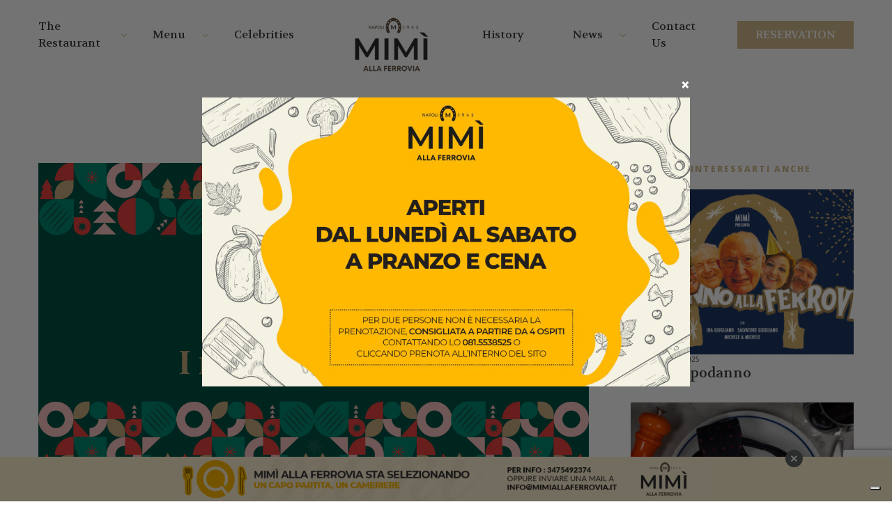

--- FILE ---
content_type: text/html; charset=UTF-8
request_url: https://www.mimiallaferrovia.it/en/natale-vuol-dire-condivisione/
body_size: 7767
content:
<!doctype html>
<!--
=====================================
Made with Adem ======================
=====================================
 ______  _____   ______  __    __
/\  __ \/\  __-./\  ___\/\ "-./  \
\ \  __ \ \ \/\ \ \  __\\ \ \-./\ \
 \ \_\ \_\ \____-\ \_____\ \_\ \ \_\
  \/_/\/_/\/____/ \/_____/\/_/  \/_/
=====================================
=====================================
=====================================
-->
<html lang="en-US" class="no-js">

<head>
	
	<title>Natale vuol dire condivisione! - Mimì alla ferrovia</title>
	
	<meta charset="UTF-8">
	<meta http-equiv="X-UA-Compatible" content="IE=edge,chrome=1">
	<meta name="viewport" content="width=device-width, initial-scale=1.0, maximum-scale=1.0, user-scalable=no">
	
	<link rel="shortcut icon" id="favicon"
	      href="https://www.mimiallaferrovia.it/wp-content/themes/emmemedia/dist/img/favicon.png">
	<link rel="apple-touch-icon" href="https://www.mimiallaferrovia.it/wp-content/themes/emmemedia/dist/img/apple-icon.png">
	
	
<!-- Google Tag Manager for WordPress by gtm4wp.com -->
<script data-cfasync="false" data-pagespeed-no-defer>//<![CDATA[
	var gtm4wp_datalayer_name = "dataLayer";
	var dataLayer = dataLayer || [];
//]]>
</script>
<!-- End Google Tag Manager for WordPress by gtm4wp.com -->
<!-- This site is optimized with the Yoast SEO plugin v12.7.1 - https://yoast.com/wordpress/plugins/seo/ -->
<meta name="robots" content="max-snippet:-1, max-image-preview:large, max-video-preview:-1"/>
<link rel="canonical" href="https://www.mimiallaferrovia.it/en/natale-vuol-dire-condivisione/" />
<meta property="og:locale" content="en_US" />
<meta property="og:type" content="article" />
<meta property="og:title" content="Natale vuol dire condivisione! - Mimì alla ferrovia" />
<meta property="og:description" content="Il menù del Pranzo di Natale 2022 non può che essere completamente ispirato alla tradizione partenopea, da condividere a casa tua o ai tavoli di Mimì.  Immancabile, quindi, la Minestra maritata, la Pizza di scarole, l’Agnello al forno con patate e piselli e il baccalà al vapore, cavolfiore e pappaccelle e, naturalmente, dulcis in fundo, &hellip;" />
<meta property="og:url" content="https://www.mimiallaferrovia.it/en/natale-vuol-dire-condivisione/" />
<meta property="og:site_name" content="Mimì alla ferrovia" />
<meta property="article:section" content="Eventi" />
<meta property="article:published_time" content="2022-12-07T16:31:30+00:00" />
<meta property="article:modified_time" content="2022-12-07T16:31:33+00:00" />
<meta property="og:updated_time" content="2022-12-07T16:31:33+00:00" />
<meta property="og:image" content="https://www.mimiallaferrovia.it/wp-content/uploads/2022/12/MIMI_NATALE_2022_COPERTINA_NEWS_1280x720.jpg" />
<meta property="og:image:secure_url" content="https://www.mimiallaferrovia.it/wp-content/uploads/2022/12/MIMI_NATALE_2022_COPERTINA_NEWS_1280x720.jpg" />
<meta property="og:image:width" content="1280" />
<meta property="og:image:height" content="720" />
<meta name="twitter:card" content="summary_large_image" />
<meta name="twitter:description" content="Il menù del Pranzo di Natale 2022 non può che essere completamente ispirato alla tradizione partenopea, da condividere a casa tua o ai tavoli di Mimì.  Immancabile, quindi, la Minestra maritata, la Pizza di scarole, l’Agnello al forno con patate e piselli e il baccalà al vapore, cavolfiore e pappaccelle e, naturalmente, dulcis in fundo, [&hellip;]" />
<meta name="twitter:title" content="Natale vuol dire condivisione! - Mimì alla ferrovia" />
<meta name="twitter:image" content="https://www.mimiallaferrovia.it/wp-content/uploads/2022/12/MIMI_NATALE_2022_COPERTINA_NEWS_1280x720.jpg" />
<script type='application/ld+json' class='yoast-schema-graph yoast-schema-graph--main'>{"@context":"https://schema.org","@graph":[{"@type":"WebSite","@id":"https://www.mimiallaferrovia.it/en/#website","url":"https://www.mimiallaferrovia.it/en/","name":"Mim\u00ec alla ferrovia","description":"Mim\u00ec alla ferrovia","potentialAction":{"@type":"SearchAction","target":"https://www.mimiallaferrovia.it/en/?s={search_term_string}","query-input":"required name=search_term_string"}},{"@type":"ImageObject","@id":"https://www.mimiallaferrovia.it/en/natale-vuol-dire-condivisione/#primaryimage","url":"https://www.mimiallaferrovia.it/wp-content/uploads/2022/12/MIMI_NATALE_2022_COPERTINA_NEWS_1280x720.jpg","width":1280,"height":720},{"@type":"WebPage","@id":"https://www.mimiallaferrovia.it/en/natale-vuol-dire-condivisione/#webpage","url":"https://www.mimiallaferrovia.it/en/natale-vuol-dire-condivisione/","inLanguage":"en-US","name":"Natale vuol dire condivisione! - Mim\u00ec alla ferrovia","isPartOf":{"@id":"https://www.mimiallaferrovia.it/en/#website"},"primaryImageOfPage":{"@id":"https://www.mimiallaferrovia.it/en/natale-vuol-dire-condivisione/#primaryimage"},"datePublished":"2022-12-07T16:31:30+00:00","dateModified":"2022-12-07T16:31:33+00:00","author":{"@id":"https://www.mimiallaferrovia.it/en/#/schema/person/8d021b5c2cca8dd8ee3af8469aff22ca"},"breadcrumb":{"@id":"https://www.mimiallaferrovia.it/en/natale-vuol-dire-condivisione/#breadcrumb"}},{"@type":"BreadcrumbList","@id":"https://www.mimiallaferrovia.it/en/natale-vuol-dire-condivisione/#breadcrumb","itemListElement":[{"@type":"ListItem","position":1,"item":{"@type":"WebPage","@id":"https://www.mimiallaferrovia.it/en/","url":"https://www.mimiallaferrovia.it/en/","name":"Home"}},{"@type":"ListItem","position":2,"item":{"@type":"WebPage","@id":"https://www.mimiallaferrovia.it/en/blog/","url":"https://www.mimiallaferrovia.it/en/blog/","name":"News"}},{"@type":"ListItem","position":3,"item":{"@type":"WebPage","@id":"https://www.mimiallaferrovia.it/en/natale-vuol-dire-condivisione/","url":"https://www.mimiallaferrovia.it/en/natale-vuol-dire-condivisione/","name":"Natale vuol dire condivisione!"}}]},{"@type":["Person"],"@id":"https://www.mimiallaferrovia.it/en/#/schema/person/8d021b5c2cca8dd8ee3af8469aff22ca","name":"seo@emmemedia.it","image":{"@type":"ImageObject","@id":"https://www.mimiallaferrovia.it/en/#authorlogo","url":"https://secure.gravatar.com/avatar/998811675907c014501840cd3153e6f0?s=96&d=mm&r=g","caption":"seo@emmemedia.it"},"sameAs":[]}]}</script>
<!-- / Yoast SEO plugin. -->

<link rel='dns-prefetch' href='//www.google.com' />
<link rel='dns-prefetch' href='//s.w.org' />
<link rel="alternate" type="application/rss+xml" title="Mimì alla ferrovia &raquo; Natale vuol dire condivisione! Comments Feed" href="https://www.mimiallaferrovia.it/en/natale-vuol-dire-condivisione/feed/" />
		<script type="text/javascript">
			window._wpemojiSettings = {"baseUrl":"https:\/\/s.w.org\/images\/core\/emoji\/12.0.0-1\/72x72\/","ext":".png","svgUrl":"https:\/\/s.w.org\/images\/core\/emoji\/12.0.0-1\/svg\/","svgExt":".svg","source":{"concatemoji":"https:\/\/www.mimiallaferrovia.it\/wp-includes\/js\/wp-emoji-release.min.js?ver=5.2.23"}};
			!function(e,a,t){var n,r,o,i=a.createElement("canvas"),p=i.getContext&&i.getContext("2d");function s(e,t){var a=String.fromCharCode;p.clearRect(0,0,i.width,i.height),p.fillText(a.apply(this,e),0,0);e=i.toDataURL();return p.clearRect(0,0,i.width,i.height),p.fillText(a.apply(this,t),0,0),e===i.toDataURL()}function c(e){var t=a.createElement("script");t.src=e,t.defer=t.type="text/javascript",a.getElementsByTagName("head")[0].appendChild(t)}for(o=Array("flag","emoji"),t.supports={everything:!0,everythingExceptFlag:!0},r=0;r<o.length;r++)t.supports[o[r]]=function(e){if(!p||!p.fillText)return!1;switch(p.textBaseline="top",p.font="600 32px Arial",e){case"flag":return s([55356,56826,55356,56819],[55356,56826,8203,55356,56819])?!1:!s([55356,57332,56128,56423,56128,56418,56128,56421,56128,56430,56128,56423,56128,56447],[55356,57332,8203,56128,56423,8203,56128,56418,8203,56128,56421,8203,56128,56430,8203,56128,56423,8203,56128,56447]);case"emoji":return!s([55357,56424,55356,57342,8205,55358,56605,8205,55357,56424,55356,57340],[55357,56424,55356,57342,8203,55358,56605,8203,55357,56424,55356,57340])}return!1}(o[r]),t.supports.everything=t.supports.everything&&t.supports[o[r]],"flag"!==o[r]&&(t.supports.everythingExceptFlag=t.supports.everythingExceptFlag&&t.supports[o[r]]);t.supports.everythingExceptFlag=t.supports.everythingExceptFlag&&!t.supports.flag,t.DOMReady=!1,t.readyCallback=function(){t.DOMReady=!0},t.supports.everything||(n=function(){t.readyCallback()},a.addEventListener?(a.addEventListener("DOMContentLoaded",n,!1),e.addEventListener("load",n,!1)):(e.attachEvent("onload",n),a.attachEvent("onreadystatechange",function(){"complete"===a.readyState&&t.readyCallback()})),(n=t.source||{}).concatemoji?c(n.concatemoji):n.wpemoji&&n.twemoji&&(c(n.twemoji),c(n.wpemoji)))}(window,document,window._wpemojiSettings);
		</script>
		<style type="text/css">
img.wp-smiley,
img.emoji {
	display: inline !important;
	border: none !important;
	box-shadow: none !important;
	height: 1em !important;
	width: 1em !important;
	margin: 0 .07em !important;
	vertical-align: -0.1em !important;
	background: none !important;
	padding: 0 !important;
}
</style>
	<link rel='stylesheet' id='wp-block-library-css'  href='https://www.mimiallaferrovia.it/wp-includes/css/dist/block-library/style.min.css?ver=5.2.23' type='text/css' media='all' />
<link rel='stylesheet' id='pwrcap-style-css'  href='https://www.mimiallaferrovia.it/wp-content/plugins/power-captcha-recaptcha/assets/css/captcha.min.css?ver=1.0.5' type='text/css' media='all' />
<link rel='stylesheet' id='wpm-main-css'  href='//www.mimiallaferrovia.it/wp-content/plugins/wp-multilang/assets/styles/main.min.css?ver=2.4.1' type='text/css' media='all' />
<link rel='stylesheet' id='swiper-css'  href='https://www.mimiallaferrovia.it/wp-content/themes/emmemedia/lib/swiper/css/swiper.min.css?ver=1.0' type='text/css' media='all' />
<link rel='stylesheet' id='fontawesome-css'  href='https://www.mimiallaferrovia.it/wp-content/themes/emmemedia/lib/fontawesome/css/all.css?ver=1.0' type='text/css' media='all' />
<link rel='stylesheet' id='style-main-css'  href='https://www.mimiallaferrovia.it/wp-content/themes/emmemedia/dist/css/style.css?ver=1.0' type='text/css' media='screen' />
<script type='text/javascript' src='https://www.mimiallaferrovia.it/wp-includes/js/jquery/jquery.js?ver=1.12.4-wp'></script>
<script type='text/javascript' src='https://www.mimiallaferrovia.it/wp-includes/js/jquery/jquery-migrate.min.js?ver=1.4.1'></script>
<script type='text/javascript'>
/* <![CDATA[ */
var pwrcap = {"site_key":"6LfOUDYqAAAAAKaaTq-nz7SjvmT5XJbvrjMjO15S"};
/* ]]> */
</script>
<script type='text/javascript' src='https://www.mimiallaferrovia.it/wp-content/plugins/power-captcha-recaptcha/assets/js/captcha.min.js?ver=1.0.5'></script>
<script type='text/javascript' src='https://www.google.com/recaptcha/api.js?onload=pwrcapInitV3&#038;render=6LfOUDYqAAAAAKaaTq-nz7SjvmT5XJbvrjMjO15S&#038;ver=1.0.5'></script>
<script type='text/javascript' src='https://www.mimiallaferrovia.it/wp-content/plugins/duracelltomi-google-tag-manager/js/gtm4wp-form-move-tracker.js?ver=1.11.5'></script>
<link rel='https://api.w.org/' href='https://www.mimiallaferrovia.it/en/wp-json/' />
<link rel="EditURI" type="application/rsd+xml" title="RSD" href="https://www.mimiallaferrovia.it/xmlrpc.php?rsd" />
<link rel="wlwmanifest" type="application/wlwmanifest+xml" href="https://www.mimiallaferrovia.it/wp-includes/wlwmanifest.xml" /> 
<meta name="generator" content="WordPress 5.2.23" />
<link rel='shortlink' href='https://www.mimiallaferrovia.it/en/?p=10839' />
<link rel="alternate" type="application/json+oembed" href="https://www.mimiallaferrovia.it/en/wp-json/oembed/1.0/embed?url=https%3A%2F%2Fwww.mimiallaferrovia.it%2Fen%2Fnatale-vuol-dire-condivisione%2F" />
<link rel="alternate" type="text/xml+oembed" href="https://www.mimiallaferrovia.it/en/wp-json/oembed/1.0/embed?url=https%3A%2F%2Fwww.mimiallaferrovia.it%2Fen%2Fnatale-vuol-dire-condivisione%2F&#038;format=xml" />
<link rel="alternate" hreflang="en-us" href="https://www.mimiallaferrovia.it/en/natale-vuol-dire-condivisione/"/>
<link rel="alternate" hreflang="x-default" href="https://www.mimiallaferrovia.it/natale-vuol-dire-condivisione/"/>
<link rel="alternate" hreflang="it-it" href="https://www.mimiallaferrovia.it/natale-vuol-dire-condivisione/"/>

<!-- Google Tag Manager for WordPress by gtm4wp.com -->
<script data-cfasync="false" data-pagespeed-no-defer>//<![CDATA[
	var dataLayer_content = {"pagePostType":"post","pagePostType2":"single-post","pageCategory":["eventi"],"pagePostAuthor":"seo@emmemedia.it"};
	dataLayer.push( dataLayer_content );//]]>
</script>
<script data-cfasync="false">//<![CDATA[
(function(w,d,s,l,i){w[l]=w[l]||[];w[l].push({'gtm.start':
new Date().getTime(),event:'gtm.js'});var f=d.getElementsByTagName(s)[0],
j=d.createElement(s),dl=l!='dataLayer'?'&l='+l:'';j.async=true;j.src=
'//www.googletagmanager.com/gtm.'+'js?id='+i+dl;f.parentNode.insertBefore(j,f);
})(window,document,'script','dataLayer','GTM-W432C68');//]]>
</script>
<!-- End Google Tag Manager -->
<!-- End Google Tag Manager for WordPress by gtm4wp.com -->	<script>
		var ajaxurl = 'https://www.mimiallaferrovia.it/wp-admin/admin-ajax.php';
	</script>
</head>
<body style="height: auto!important;">
	<div class="modal modal-image" id="modal_link">
		<div class="modal-dialog">
			<button type="button" class="close" data-dismiss="modal">
				<span aria-hidden="true">&times;</span>
			</button>
						<a href="https://www.mimiallaferrovia.it/contatti/"
			   title="">
				<img src="https://www.mimiallaferrovia.it/wp-content/uploads/2024/10/Mimi_PopUp_Delivery_1520 × 900-1-1200x711.jpg"
				     alt="">
			</a>
						</div>
	</div>
<div class="container" style="position: relative">
	<header class="header ">
		<div class="row">
			<div class="col-12">
				<div class="nav-btn">
					<span></span>
					<span></span>
					<span></span>
					<span></span>
				</div>
									<a href="https://www.mimiallaferrovia.it/en" class="logo-m">
						<img src="https://www.mimiallaferrovia.it/wp-content/themes/emmemedia/dist/img/LOGO-HEADER.png"
						     alt="Mimì alla ferrovia">
					</a>
								<nav>
					<ul id="menu-header-menu-left" class=""><li id="menu-item-87" class="arrow menu-item menu-item-type-custom menu-item-object-custom menu-item-has-children menu-item-87"><a title="The Restaurant" href="#">The Restaurant</a>
<ul class="sub-menu">
	<li id="menu-item-88" class="menu-item menu-item-type-post_type menu-item-object-page menu-item-88"><a title="Storia" href="https://www.mimiallaferrovia.it/en/storia/">History</a></li>
	<li id="menu-item-89" class="menu-item menu-item-type-post_type menu-item-object-page menu-item-89"><a title="La Location" href="https://www.mimiallaferrovia.it/en/la-location/">Location</a></li>
	<li id="menu-item-90" class="menu-item menu-item-type-post_type menu-item-object-page menu-item-90"><a title="La Cucina" href="https://www.mimiallaferrovia.it/en/la-cucina/">Kitchen</a></li>
	<li id="menu-item-6193" class="menu-item menu-item-type-taxonomy menu-item-object-category menu-item-6193"><a href="https://www.mimiallaferrovia.it/en/category/ricette/">Ricette</a></li>
</ul>
</li>
<li id="menu-item-91" class="arrow menu-item menu-item-type-custom menu-item-object-custom menu-item-has-children menu-item-91"><a title="Menu" href="#">Menu</a>
<ul class="sub-menu">
	<li id="menu-item-92" class="menu-item menu-item-type-post_type menu-item-object-page menu-item-92"><a title="Antipasti" href="https://www.mimiallaferrovia.it/en/antipasti/">Starters</a></li>
	<li id="menu-item-93" class="menu-item menu-item-type-post_type menu-item-object-page menu-item-93"><a title="Primi Piatti" href="https://www.mimiallaferrovia.it/en/primi-piatti/">Main Course</a></li>
	<li id="menu-item-94" class="menu-item menu-item-type-post_type menu-item-object-page menu-item-94"><a title="Secondi Piatti" href="https://www.mimiallaferrovia.it/en/secondi-piatti/">Second Course</a></li>
	<li id="menu-item-95" class="menu-item menu-item-type-post_type menu-item-object-page menu-item-95"><a title="Fine Pasto" href="https://www.mimiallaferrovia.it/en/fine-pasto/">End of meal</a></li>
</ul>
</li>
<li id="menu-item-96" class="menu-item menu-item-type-post_type menu-item-object-page menu-item-96"><a title="I Volti di Mimì" href="https://www.mimiallaferrovia.it/en/gli-amici-di-mimi/">Celebrities</a></li>
</ul>											<a href="https://www.mimiallaferrovia.it/en/" class="logo">
							<img src="https://www.mimiallaferrovia.it/wp-content/themes/emmemedia/dist/img/LOGO-HEADER.png"
							     alt="Mimì alla ferrovia">
						</a>
										<ul id="menu-header-menu-right" class=""><li id="menu-item-15019" class="menu-item menu-item-type-post_type menu-item-object-page menu-item-15019"><a href="https://www.mimiallaferrovia.it/en/80-anni-e-li-mostra/">History</a></li>
<li id="menu-item-5184" class="arrow menu-item menu-item-type-post_type menu-item-object-page current_page_parent menu-item-has-children menu-item-5184"><a href="https://www.mimiallaferrovia.it/en/blog/">News</a>
<ul class="sub-menu">
	<li id="menu-item-6192" class="menu-item menu-item-type-taxonomy menu-item-object-category current-post-ancestor current-menu-parent current-post-parent menu-item-6192"><a href="https://www.mimiallaferrovia.it/en/category/eventi/">Eventi</a></li>
	<li id="menu-item-6202" class="menu-item menu-item-type-taxonomy menu-item-object-category menu-item-6202"><a href="https://www.mimiallaferrovia.it/en/category/news/">Club News</a></li>
	<li id="menu-item-6191" class="menu-item menu-item-type-taxonomy menu-item-object-category menu-item-6191"><a href="https://www.mimiallaferrovia.it/en/category/rassegna-stampa/">Rassegna Stampa</a></li>
</ul>
</li>
<li id="menu-item-98" class="menu-item menu-item-type-post_type menu-item-object-page menu-item-98"><a title="Contact Us" href="https://www.mimiallaferrovia.it/en/contatti/">Contact Us</a></li>
<li id="menu-item-99" class="btn-top menu-item menu-item-type-post_type menu-item-object-page menu-item-99"><a title="Reservation" href="https://www.mimiallaferrovia.it/en/prenota-il-tuo-tavolo/">Reservation</a></li>
</ul>				</nav>
			</div>
		</div>
		<div class="nav-side">
			<div class="nav-side-inset">
				<ul id="menu-menu-mobile" class=""><li id="menu-item-74" class="arrow menu-item menu-item-type-custom menu-item-object-custom menu-item-has-children menu-item-74"><a title="The restaurant" href="#">The restaurant</a>
<ul class="sub-menu">
	<li id="menu-item-77" class="menu-item menu-item-type-post_type menu-item-object-page menu-item-77"><a title="History" href="https://www.mimiallaferrovia.it/en/storia/">History</a></li>
	<li id="menu-item-76" class="menu-item menu-item-type-post_type menu-item-object-page menu-item-76"><a title="Location" href="https://www.mimiallaferrovia.it/en/la-location/">Location</a></li>
	<li id="menu-item-75" class="menu-item menu-item-type-post_type menu-item-object-page menu-item-75"><a title="Kitchen" href="https://www.mimiallaferrovia.it/en/la-cucina/">Kitchen</a></li>
</ul>
</li>
<li id="menu-item-78" class="arrow menu-item menu-item-type-custom menu-item-object-custom menu-item-has-children menu-item-78"><a title="Menu" href="#">Menu</a>
<ul class="sub-menu">
	<li id="menu-item-79" class="menu-item menu-item-type-post_type menu-item-object-page menu-item-79"><a title="Starters" href="https://www.mimiallaferrovia.it/en/antipasti/">Starters</a></li>
	<li id="menu-item-80" class="menu-item menu-item-type-post_type menu-item-object-page menu-item-80"><a title="Main Course" href="https://www.mimiallaferrovia.it/en/primi-piatti/">Main Course</a></li>
	<li id="menu-item-81" class="menu-item menu-item-type-post_type menu-item-object-page menu-item-81"><a title="Second Course" href="https://www.mimiallaferrovia.it/en/secondi-piatti/">Second Course</a></li>
	<li id="menu-item-82" class="menu-item menu-item-type-post_type menu-item-object-page menu-item-82"><a title="End of meal" href="https://www.mimiallaferrovia.it/en/fine-pasto/">End of meal</a></li>
</ul>
</li>
<li id="menu-item-83" class="menu-item menu-item-type-post_type menu-item-object-page menu-item-83"><a title="Celebrities" href="https://www.mimiallaferrovia.it/en/gli-amici-di-mimi/">Celebrities</a></li>
<li id="menu-item-15021" class="menu-item menu-item-type-post_type menu-item-object-page menu-item-15021"><a href="https://www.mimiallaferrovia.it/en/80-anni-e-li-mostra/">History</a></li>
<li id="menu-item-5185" class="menu-item menu-item-type-post_type menu-item-object-page current_page_parent menu-item-5185"><a title="News" href="https://www.mimiallaferrovia.it/en/blog/">News</a></li>
<li id="menu-item-85" class="menu-item menu-item-type-post_type menu-item-object-page menu-item-85"><a title="Contact us" href="https://www.mimiallaferrovia.it/en/contatti/">Contact us</a></li>
<li id="menu-item-86" class="menu-item menu-item-type-post_type menu-item-object-page menu-item-86"><a title="Reservation" href="https://www.mimiallaferrovia.it/en/prenota-il-tuo-tavolo/">Reservation</a></li>
</ul>			</div>
		</div>
	</header>	<section class="breadcrumb">
		<div class="row">
			<div class="col-12">
				<div class="bc-inset"><span><span><a href="https://www.mimiallaferrovia.it/en/" >Home</a> / <span><a href="https://www.mimiallaferrovia.it/en/blog/" >News</a> / <span class="breadcrumb_last" aria-current="page">Natale vuol dire condivisione!</span></span></span></span></div>			</div>
		</div>
	</section>
	<main>
		<div class="blg-outer">
			<div class="row ptb-60">
				<div class="col-12">
					<div class="blg">
						<article class="blg-main-lg">
							
															<img src="https://www.mimiallaferrovia.it/wp-content/uploads/2022/12/MIMI_NATALE_2022_COPERTINA_NEWS_1280x720.jpg" class="attachment-article size-article wp-post-image" alt="Natale vuol dire condivisione!" srcset="https://www.mimiallaferrovia.it/wp-content/uploads/2022/12/MIMI_NATALE_2022_COPERTINA_NEWS_1280x720.jpg 1280w, https://www.mimiallaferrovia.it/wp-content/uploads/2022/12/MIMI_NATALE_2022_COPERTINA_NEWS_1280x720-300x169.jpg 300w, https://www.mimiallaferrovia.it/wp-content/uploads/2022/12/MIMI_NATALE_2022_COPERTINA_NEWS_1280x720-768x432.jpg 768w, https://www.mimiallaferrovia.it/wp-content/uploads/2022/12/MIMI_NATALE_2022_COPERTINA_NEWS_1280x720-1024x576.jpg 1024w, https://www.mimiallaferrovia.it/wp-content/uploads/2022/12/MIMI_NATALE_2022_COPERTINA_NEWS_1280x720-1000x563.jpg 1000w, https://www.mimiallaferrovia.it/wp-content/uploads/2022/12/MIMI_NATALE_2022_COPERTINA_NEWS_1280x720-1200x675.jpg 1200w" sizes="(max-width: 1280px) 100vw, 1280px" />														<h1 class="h2 mb-30">Natale vuol dire condivisione!</h1>
							<div class="blg-art-info">
								<div class="blg-art-share">
									<a class="fab fa-facebook"
									   href="http://www.facebook.com/share.php?u=https://www.mimiallaferrovia.it/en/natale-vuol-dire-condivisione/"
									   onclick="window.open(this.href,'targetWindow','width=600,height=600'); return false;"></a>
									<a class="fab fa-twitter-square"
									   href="http://twitter.com/intent/tweet?status=Natale vuol dire condivisione!+https://www.mimiallaferrovia.it/en/natale-vuol-dire-condivisione/"
									   onclick="window.open(this.href,'targetWindow','width=600,height=600'); return false;"></a>
								</div>
								<div class="info">In <ul class="post-categories">
	<li><a href="https://www.mimiallaferrovia.it/en/category/eventi/" rel="category tag">Eventi</a></li></ul> di <span class="author">Mimì alla Ferrovia</span> <time class="date">7 December 2022</time></div>
							
							</div>
							<div class="blg-art-body">
								
<p>Il menù del Pranzo di Natale 2022 non può che essere completamente ispirato alla tradizione partenopea, da condividere a casa tua o ai tavoli di Mimì. </p>



<p>Immancabile, quindi, la Minestra maritata, la Pizza di scarole, l’Agnello al forno con patate e piselli e il baccalà al vapore, cavolfiore e pappaccelle e, naturalmente, dulcis in fundo, concludiamo il pranzo con i dolci della tradizione, realizzati internamente nella pasticceria di Mimì alla ferrovia.</p>



<p>Ti aspettiamo ai tavoli di Mimì il 25 dicembre per festeggiare insieme il Natale oppure ti aspettiamo il 24 dicembre per il menù da asporto.</p>



<p>Prenota un tavolo o l’asporto al numero <strong>+39 0815538525</strong> o all’indirizzo e-mail <a rel="noreferrer noopener" href="mailto:info@mimiallaferrovia.it" target="_blank"><strong>info@mimiallaferrovia.it</strong></a> <br></p>



<p>Costo: <strong>€ 65 a persona<br></strong><br><strong>È richiesto un anticipo di pagamento</strong></p>



<figure class="wp-block-image"><img src="https://mimi.emmemedia.net/wp-content/uploads/2022/12/MIMI_NATALE_2022_MENU_ASPORTO_24_DICEMBRE_900x1200-768x1024.jpg" alt="" class="wp-image-10840" srcset="https://www.mimiallaferrovia.it/wp-content/uploads/2022/12/MIMI_NATALE_2022_MENU_ASPORTO_24_DICEMBRE_900x1200-768x1024.jpg 768w, https://www.mimiallaferrovia.it/wp-content/uploads/2022/12/MIMI_NATALE_2022_MENU_ASPORTO_24_DICEMBRE_900x1200-225x300.jpg 225w, https://www.mimiallaferrovia.it/wp-content/uploads/2022/12/MIMI_NATALE_2022_MENU_ASPORTO_24_DICEMBRE_900x1200.jpg 900w" sizes="(max-width: 768px) 100vw, 768px" /></figure>



<figure class="wp-block-image"><img src="https://mimi.emmemedia.net/wp-content/uploads/2022/12/MIMI_NATALE_2022_MENU_ITA_900x1200-768x1024.jpg" alt="" class="wp-image-10841" srcset="https://www.mimiallaferrovia.it/wp-content/uploads/2022/12/MIMI_NATALE_2022_MENU_ITA_900x1200-768x1024.jpg 768w, https://www.mimiallaferrovia.it/wp-content/uploads/2022/12/MIMI_NATALE_2022_MENU_ITA_900x1200-225x300.jpg 225w, https://www.mimiallaferrovia.it/wp-content/uploads/2022/12/MIMI_NATALE_2022_MENU_ITA_900x1200.jpg 900w" sizes="(max-width: 768px) 100vw, 768px" /></figure>



<figure class="wp-block-image"><img src="https://mimi.emmemedia.net/wp-content/uploads/2022/12/MIMI_NATALE_2022_MENU_ENG_900x1200-768x1024.jpg" alt="" class="wp-image-10842" srcset="https://www.mimiallaferrovia.it/wp-content/uploads/2022/12/MIMI_NATALE_2022_MENU_ENG_900x1200-768x1024.jpg 768w, https://www.mimiallaferrovia.it/wp-content/uploads/2022/12/MIMI_NATALE_2022_MENU_ENG_900x1200-225x300.jpg 225w, https://www.mimiallaferrovia.it/wp-content/uploads/2022/12/MIMI_NATALE_2022_MENU_ENG_900x1200.jpg 900w" sizes="(max-width: 768px) 100vw, 768px" /></figure>
							
							</div>
							
							<div class="blg-art-ft">
								<p>Condividi su:</p>
								
								<div class="blg-art-share">
									<a class="fab fa-facebook"
									   href="http://www.facebook.com/share.php?u=https://www.mimiallaferrovia.it/en/natale-vuol-dire-condivisione/"
									   onclick="window.open(this.href,'targetWindow','width=600,height=600'); return false;"></a>
									<a class="fab fa-twitter-square"
									   href="http://twitter.com/intent/tweet?status=Natale vuol dire condivisione!+https://www.mimiallaferrovia.it/en/natale-vuol-dire-condivisione/"
									   onclick="window.open(this.href,'targetWindow','width=600,height=600'); return false;"></a>
								</div>
							
							</div>
						
						</article>
						
						<aside class="blg-aside-lg">
														<span class="h6 mb-20">Potrebbe interessarti anche</span>
							
																														<div class="blg-post blg-post-summ mb-40">
									<div class="img-outer">
										<a href="https://www.mimiallaferrovia.it/en/news-capodanno/" title="News Capodanno" class="img-link">
																						<img src="https://www.mimiallaferrovia.it/wp-content/uploads/2025/11/COPERTINA_NEWS_1280x720-1-690x510.png" class="attachment-category size-category wp-post-image" alt="News Capodanno" />										</a>
										<a href="https://www.mimiallaferrovia.it/en/category/eventi/"
										   class="tag"
										   title="Eventi">Eventi</a>
									</div>
									<div class="blg-post-body">
										<time class="date">26 November 2025</time>
										<h2 class="h5"><a href="https://www.mimiallaferrovia.it/en/news-capodanno/">News Capodanno</a>
										</h2>
																			</div>
								
								</div>
																							<div class="blg-post blg-post-summ mb-40">
									<div class="img-outer">
										<a href="https://www.mimiallaferrovia.it/en/il-nodo-che-fa-gola/" title="Il nodo che fa gola" class="img-link">
																						<img src="https://www.mimiallaferrovia.it/wp-content/uploads/2025/11/copertina_nodo-690x510.jpg" class="attachment-category size-category wp-post-image" alt="Il nodo che fa gola" />										</a>
										<a href="https://www.mimiallaferrovia.it/en/category/news/"
										   class="tag"
										   title="Club News">Club News</a>
									</div>
									<div class="blg-post-body">
										<time class="date">21 November 2025</time>
										<h2 class="h5"><a href="https://www.mimiallaferrovia.it/en/il-nodo-che-fa-gola/">Il nodo che fa gola</a>
										</h2>
																			</div>
								
								</div>
																							<div class="blg-post blg-post-summ mb-40">
									<div class="img-outer">
										<a href="https://www.mimiallaferrovia.it/en/benvenuti-in-sala-e-tempo-di-natale-alla-ferrovia/" title="Benvenuti in sala! È tempo di “Natale alla Ferrovia”" class="img-link">
																						<img src="https://www.mimiallaferrovia.it/wp-content/uploads/2025/11/COPERTINA_NEWS_1280x720-690x510.png" class="attachment-category size-category wp-post-image" alt="Benvenuti in sala! È tempo di “Natale alla Ferrovia”" />										</a>
										<a href="https://www.mimiallaferrovia.it/en/category/eventi/"
										   class="tag"
										   title="Eventi">Eventi</a>
									</div>
									<div class="blg-post-body">
										<time class="date">14 November 2025</time>
										<h2 class="h5"><a href="https://www.mimiallaferrovia.it/en/benvenuti-in-sala-e-tempo-di-natale-alla-ferrovia/">Benvenuti in sala! È tempo di “Natale alla Ferrovia”</a>
										</h2>
																			</div>
								
								</div>
																											
						</aside>
					
					</div>
				</div>
			</div>
		
		</div>
	</main>

<footer class="ft-outer">
	<section class="ft-body">
		<div class="row">
			<div class="col-4 col-6-md">
				<img src="https://www.mimiallaferrovia.it/wp-content/themes/emmemedia/dist/img/MIMI_LOGO_FOOTER.png"
				     alt="Mimi alla ferrovia">
				<p>Via Alfonso D'Aragona, 19-21<br />
80139 - Napoli<br />
<a href="tel:+390815538525">T. +39 081 553 8525</a><br />
<a href="mailto:info@mimiallaferrovia.it">M. info@mimiallaferrovia.it</a></p>
									<ul class="social-link mb-40">
													<li>
								<a href="https://www.facebook.com/mimiallaferrovia/"
								   target="_blank"
								   title="">
									<i class="fab fa-facebook"></i>								</a>
							</li>
													<li>
								<a href="https://www.instagram.com/mimiallaferrovia/?hl=en"
								   target="_blank"
								   title="">
									<i class="fab fa-instagram"></i>								</a>
							</li>
													<li>
								<a href="https://www.tripadvisor.it/Restaurant_Review-g187785-d1034511-Reviews-Mimi_Alla_Ferrovia-Naples_Province_of_Naples_Campania.html"
								   target="_blank"
								   title="">
									<i class="fab fa-tripadvisor"></i>								</a>
							</li>
											</ul>
							</div>
			<div class="col-2 col-6-md col-6-xs">
				<div class="h6">Site</div>
				<ul id="menu-footer-site" class=""><li id="menu-item-68" class="menu-item menu-item-type-post_type menu-item-object-page menu-item-68"><a title="Menu" href="https://www.mimiallaferrovia.it/en/antipasti/">Menu</a></li>
<li id="menu-item-69" class="menu-item menu-item-type-post_type menu-item-object-page menu-item-69"><a title="The Restaurant" href="https://www.mimiallaferrovia.it/en/la-location/">The Restaurant</a></li>
<li id="menu-item-70" class="menu-item menu-item-type-post_type menu-item-object-page menu-item-70"><a title="Celebrities" href="https://www.mimiallaferrovia.it/en/gli-amici-di-mimi/">Celebrities</a></li>
<li id="menu-item-15020" class="menu-item menu-item-type-post_type menu-item-object-page menu-item-15020"><a href="https://www.mimiallaferrovia.it/en/80-anni-e-li-mostra/">History</a></li>
<li id="menu-item-5182" class="menu-item menu-item-type-post_type menu-item-object-page current_page_parent menu-item-5182"><a title="News" href="https://www.mimiallaferrovia.it/en/blog/">News</a></li>
<li id="menu-item-72" class="menu-item menu-item-type-post_type menu-item-object-page menu-item-72"><a title="Contact us" href="https://www.mimiallaferrovia.it/en/contatti/">Contact us</a></li>
<li id="menu-item-73" class="menu-item menu-item-type-post_type menu-item-object-page menu-item-73"><a title="Reservation" href="https://www.mimiallaferrovia.it/en/prenota-il-tuo-tavolo/">Reservation</a></li>
</ul>			</div>
			<div class="col-2 col-6-md col-6-xs">
				<div class="h6">Utils</div>
				<img
							src="https://www.mimiallaferrovia.it/wp-content/themes/emmemedia/dist/img/partner-2.jpg"
							alt="partner" class="pt-logo">
				<a href="https://dangelosantacaterina.com/" target="_blank" title="D'Angelo Santa Caterina">
					<img src="https://www.mimiallaferrovia.it/wp-content/themes/emmemedia/dist/img/partner-1.jpg"
					     alt="partner" class="pt-logo">
				</a>
			</div>
			<div class="col-4 col-12-md">
				<div class="h6">newsletter</div>
				<div class="form__newsletter">
					<p>
Subscribe to our newsletter to be updated on our offers and news.</p>
					<div class="form-group form-button">
						[cp_simple_newsletter]						
					</div>
					
				</div>
				<ul class="wpm-language-switcher switcher-list">
			<li class="item-language-en active">
							<span data-lang="en">
																<span>English (US)</span>
											</span>
					</li>
			<li class="item-language-it">
							<a href="https://www.mimiallaferrovia.it/natale-vuol-dire-condivisione/" data-lang="it">
																<span>Italiano</span>
											</a>
					</li>
	</ul>
			</div>
		</div>
	</section>
	<section class="ft-bottom">
		<div class="row">
			<div class="col-6">
				<p>&copy; Stazione Centrale 1943 S.r.l.
					- All rights reserved											- P.IVA - 08193441212									</p>
			</div>
			<div class="col-6">
				<p><a href="https://www.iubenda.com/privacy-policy/24563307" target="_blank">Privacy Policy</a> | <a
							href="https://www.iubenda.com/privacy-policy/24563307/cookie-policy" target="_blank">Cookies</a>
					| <a href="https://www.emmemedia.com/" target="_blank">emmemedia</a></p>
			</div>
		</div>
	</section>

</footer>
</div>
<div class="alert-sticky alert-sticky__dsk">
    <a href="mailto:info@mimiallaferrovia.it"><img src="https://www.mimiallaferrovia.it/wp-content/uploads/2025/05/stiky_desk_1920x160.jpg" alt=""></a>
    <a class="sticky-close"><i class="far fa-times"></i></a>
</div>
<div class="alert-sticky alert-sticky__mob">
    <a href="mailto:info@mimiallaferrovia.it"><img src="https://www.mimiallaferrovia.it/wp-content/uploads/2025/05/stiky_mob_530x442.jpg" alt=""></a>
    <a class="sticky-close"><i class="far fa-times"></i></a>
</div>

<script type='text/javascript' src='https://www.mimiallaferrovia.it/wp-content/plugins/adem-alert/js/adem_alert.min.js?ver=1.0'></script>
<script type='text/javascript' src='https://www.mimiallaferrovia.it/wp-content/plugins/adem-form/js/jquery.validate.min.js?ver=1.0'></script>
<script type='text/javascript' src='https://www.mimiallaferrovia.it/wp-content/plugins/adem-form/js/script.js?ver=3.0'></script>
<script type='text/javascript' src='https://www.mimiallaferrovia.it/wp-content/themes/emmemedia/dist/js/scrollreveal.min.js?ver=1'></script>
<script type='text/javascript' src='https://www.mimiallaferrovia.it/wp-content/themes/emmemedia/lib/cookie/js.cookie-2.2.0.min.js?ver=1'></script>
<script type='text/javascript' src='https://www.mimiallaferrovia.it/wp-content/themes/emmemedia/lib/bootstrap/bootstrap.min.js?ver=1'></script>
<script type='text/javascript' src='https://www.mimiallaferrovia.it/wp-content/themes/emmemedia/lib/bootstrap/popper.min.js?ver=1'></script>
<script type='text/javascript' src='https://www.mimiallaferrovia.it/wp-content/themes/emmemedia/lib/html5shiv/html5shiv.min.js?ver=1'></script>
<script type='text/javascript' src='https://www.mimiallaferrovia.it/wp-content/themes/emmemedia/lib/swiper/js/swiper.min.js?ver=1'></script>
<script type='text/javascript' src='https://www.mimiallaferrovia.it/wp-content/themes/emmemedia/lib/jcf/jcf.min.js?ver=1'></script>
<script type='text/javascript'>
/* <![CDATA[ */
var my_vars = {"ajaxurl":"https:\/\/www.mimiallaferrovia.it\/wp-admin\/admin-ajax.php","nonce":"1b3b1120d7"};
/* ]]> */
</script>
<script type='text/javascript' src='https://www.mimiallaferrovia.it/wp-content/themes/emmemedia/dist/js/functions.js?ver=1'></script>
<script type='text/javascript' src='https://www.mimiallaferrovia.it/wp-includes/js/wp-embed.min.js?ver=5.2.23'></script>

</body>
</html>

--- FILE ---
content_type: text/html; charset=utf-8
request_url: https://www.google.com/recaptcha/api2/anchor?ar=1&k=6LfOUDYqAAAAAKaaTq-nz7SjvmT5XJbvrjMjO15S&co=aHR0cHM6Ly93d3cubWltaWFsbGFmZXJyb3ZpYS5pdDo0NDM.&hl=en&v=N67nZn4AqZkNcbeMu4prBgzg&size=invisible&anchor-ms=20000&execute-ms=30000&cb=9q91u8fijslf
body_size: 48589
content:
<!DOCTYPE HTML><html dir="ltr" lang="en"><head><meta http-equiv="Content-Type" content="text/html; charset=UTF-8">
<meta http-equiv="X-UA-Compatible" content="IE=edge">
<title>reCAPTCHA</title>
<style type="text/css">
/* cyrillic-ext */
@font-face {
  font-family: 'Roboto';
  font-style: normal;
  font-weight: 400;
  font-stretch: 100%;
  src: url(//fonts.gstatic.com/s/roboto/v48/KFO7CnqEu92Fr1ME7kSn66aGLdTylUAMa3GUBHMdazTgWw.woff2) format('woff2');
  unicode-range: U+0460-052F, U+1C80-1C8A, U+20B4, U+2DE0-2DFF, U+A640-A69F, U+FE2E-FE2F;
}
/* cyrillic */
@font-face {
  font-family: 'Roboto';
  font-style: normal;
  font-weight: 400;
  font-stretch: 100%;
  src: url(//fonts.gstatic.com/s/roboto/v48/KFO7CnqEu92Fr1ME7kSn66aGLdTylUAMa3iUBHMdazTgWw.woff2) format('woff2');
  unicode-range: U+0301, U+0400-045F, U+0490-0491, U+04B0-04B1, U+2116;
}
/* greek-ext */
@font-face {
  font-family: 'Roboto';
  font-style: normal;
  font-weight: 400;
  font-stretch: 100%;
  src: url(//fonts.gstatic.com/s/roboto/v48/KFO7CnqEu92Fr1ME7kSn66aGLdTylUAMa3CUBHMdazTgWw.woff2) format('woff2');
  unicode-range: U+1F00-1FFF;
}
/* greek */
@font-face {
  font-family: 'Roboto';
  font-style: normal;
  font-weight: 400;
  font-stretch: 100%;
  src: url(//fonts.gstatic.com/s/roboto/v48/KFO7CnqEu92Fr1ME7kSn66aGLdTylUAMa3-UBHMdazTgWw.woff2) format('woff2');
  unicode-range: U+0370-0377, U+037A-037F, U+0384-038A, U+038C, U+038E-03A1, U+03A3-03FF;
}
/* math */
@font-face {
  font-family: 'Roboto';
  font-style: normal;
  font-weight: 400;
  font-stretch: 100%;
  src: url(//fonts.gstatic.com/s/roboto/v48/KFO7CnqEu92Fr1ME7kSn66aGLdTylUAMawCUBHMdazTgWw.woff2) format('woff2');
  unicode-range: U+0302-0303, U+0305, U+0307-0308, U+0310, U+0312, U+0315, U+031A, U+0326-0327, U+032C, U+032F-0330, U+0332-0333, U+0338, U+033A, U+0346, U+034D, U+0391-03A1, U+03A3-03A9, U+03B1-03C9, U+03D1, U+03D5-03D6, U+03F0-03F1, U+03F4-03F5, U+2016-2017, U+2034-2038, U+203C, U+2040, U+2043, U+2047, U+2050, U+2057, U+205F, U+2070-2071, U+2074-208E, U+2090-209C, U+20D0-20DC, U+20E1, U+20E5-20EF, U+2100-2112, U+2114-2115, U+2117-2121, U+2123-214F, U+2190, U+2192, U+2194-21AE, U+21B0-21E5, U+21F1-21F2, U+21F4-2211, U+2213-2214, U+2216-22FF, U+2308-230B, U+2310, U+2319, U+231C-2321, U+2336-237A, U+237C, U+2395, U+239B-23B7, U+23D0, U+23DC-23E1, U+2474-2475, U+25AF, U+25B3, U+25B7, U+25BD, U+25C1, U+25CA, U+25CC, U+25FB, U+266D-266F, U+27C0-27FF, U+2900-2AFF, U+2B0E-2B11, U+2B30-2B4C, U+2BFE, U+3030, U+FF5B, U+FF5D, U+1D400-1D7FF, U+1EE00-1EEFF;
}
/* symbols */
@font-face {
  font-family: 'Roboto';
  font-style: normal;
  font-weight: 400;
  font-stretch: 100%;
  src: url(//fonts.gstatic.com/s/roboto/v48/KFO7CnqEu92Fr1ME7kSn66aGLdTylUAMaxKUBHMdazTgWw.woff2) format('woff2');
  unicode-range: U+0001-000C, U+000E-001F, U+007F-009F, U+20DD-20E0, U+20E2-20E4, U+2150-218F, U+2190, U+2192, U+2194-2199, U+21AF, U+21E6-21F0, U+21F3, U+2218-2219, U+2299, U+22C4-22C6, U+2300-243F, U+2440-244A, U+2460-24FF, U+25A0-27BF, U+2800-28FF, U+2921-2922, U+2981, U+29BF, U+29EB, U+2B00-2BFF, U+4DC0-4DFF, U+FFF9-FFFB, U+10140-1018E, U+10190-1019C, U+101A0, U+101D0-101FD, U+102E0-102FB, U+10E60-10E7E, U+1D2C0-1D2D3, U+1D2E0-1D37F, U+1F000-1F0FF, U+1F100-1F1AD, U+1F1E6-1F1FF, U+1F30D-1F30F, U+1F315, U+1F31C, U+1F31E, U+1F320-1F32C, U+1F336, U+1F378, U+1F37D, U+1F382, U+1F393-1F39F, U+1F3A7-1F3A8, U+1F3AC-1F3AF, U+1F3C2, U+1F3C4-1F3C6, U+1F3CA-1F3CE, U+1F3D4-1F3E0, U+1F3ED, U+1F3F1-1F3F3, U+1F3F5-1F3F7, U+1F408, U+1F415, U+1F41F, U+1F426, U+1F43F, U+1F441-1F442, U+1F444, U+1F446-1F449, U+1F44C-1F44E, U+1F453, U+1F46A, U+1F47D, U+1F4A3, U+1F4B0, U+1F4B3, U+1F4B9, U+1F4BB, U+1F4BF, U+1F4C8-1F4CB, U+1F4D6, U+1F4DA, U+1F4DF, U+1F4E3-1F4E6, U+1F4EA-1F4ED, U+1F4F7, U+1F4F9-1F4FB, U+1F4FD-1F4FE, U+1F503, U+1F507-1F50B, U+1F50D, U+1F512-1F513, U+1F53E-1F54A, U+1F54F-1F5FA, U+1F610, U+1F650-1F67F, U+1F687, U+1F68D, U+1F691, U+1F694, U+1F698, U+1F6AD, U+1F6B2, U+1F6B9-1F6BA, U+1F6BC, U+1F6C6-1F6CF, U+1F6D3-1F6D7, U+1F6E0-1F6EA, U+1F6F0-1F6F3, U+1F6F7-1F6FC, U+1F700-1F7FF, U+1F800-1F80B, U+1F810-1F847, U+1F850-1F859, U+1F860-1F887, U+1F890-1F8AD, U+1F8B0-1F8BB, U+1F8C0-1F8C1, U+1F900-1F90B, U+1F93B, U+1F946, U+1F984, U+1F996, U+1F9E9, U+1FA00-1FA6F, U+1FA70-1FA7C, U+1FA80-1FA89, U+1FA8F-1FAC6, U+1FACE-1FADC, U+1FADF-1FAE9, U+1FAF0-1FAF8, U+1FB00-1FBFF;
}
/* vietnamese */
@font-face {
  font-family: 'Roboto';
  font-style: normal;
  font-weight: 400;
  font-stretch: 100%;
  src: url(//fonts.gstatic.com/s/roboto/v48/KFO7CnqEu92Fr1ME7kSn66aGLdTylUAMa3OUBHMdazTgWw.woff2) format('woff2');
  unicode-range: U+0102-0103, U+0110-0111, U+0128-0129, U+0168-0169, U+01A0-01A1, U+01AF-01B0, U+0300-0301, U+0303-0304, U+0308-0309, U+0323, U+0329, U+1EA0-1EF9, U+20AB;
}
/* latin-ext */
@font-face {
  font-family: 'Roboto';
  font-style: normal;
  font-weight: 400;
  font-stretch: 100%;
  src: url(//fonts.gstatic.com/s/roboto/v48/KFO7CnqEu92Fr1ME7kSn66aGLdTylUAMa3KUBHMdazTgWw.woff2) format('woff2');
  unicode-range: U+0100-02BA, U+02BD-02C5, U+02C7-02CC, U+02CE-02D7, U+02DD-02FF, U+0304, U+0308, U+0329, U+1D00-1DBF, U+1E00-1E9F, U+1EF2-1EFF, U+2020, U+20A0-20AB, U+20AD-20C0, U+2113, U+2C60-2C7F, U+A720-A7FF;
}
/* latin */
@font-face {
  font-family: 'Roboto';
  font-style: normal;
  font-weight: 400;
  font-stretch: 100%;
  src: url(//fonts.gstatic.com/s/roboto/v48/KFO7CnqEu92Fr1ME7kSn66aGLdTylUAMa3yUBHMdazQ.woff2) format('woff2');
  unicode-range: U+0000-00FF, U+0131, U+0152-0153, U+02BB-02BC, U+02C6, U+02DA, U+02DC, U+0304, U+0308, U+0329, U+2000-206F, U+20AC, U+2122, U+2191, U+2193, U+2212, U+2215, U+FEFF, U+FFFD;
}
/* cyrillic-ext */
@font-face {
  font-family: 'Roboto';
  font-style: normal;
  font-weight: 500;
  font-stretch: 100%;
  src: url(//fonts.gstatic.com/s/roboto/v48/KFO7CnqEu92Fr1ME7kSn66aGLdTylUAMa3GUBHMdazTgWw.woff2) format('woff2');
  unicode-range: U+0460-052F, U+1C80-1C8A, U+20B4, U+2DE0-2DFF, U+A640-A69F, U+FE2E-FE2F;
}
/* cyrillic */
@font-face {
  font-family: 'Roboto';
  font-style: normal;
  font-weight: 500;
  font-stretch: 100%;
  src: url(//fonts.gstatic.com/s/roboto/v48/KFO7CnqEu92Fr1ME7kSn66aGLdTylUAMa3iUBHMdazTgWw.woff2) format('woff2');
  unicode-range: U+0301, U+0400-045F, U+0490-0491, U+04B0-04B1, U+2116;
}
/* greek-ext */
@font-face {
  font-family: 'Roboto';
  font-style: normal;
  font-weight: 500;
  font-stretch: 100%;
  src: url(//fonts.gstatic.com/s/roboto/v48/KFO7CnqEu92Fr1ME7kSn66aGLdTylUAMa3CUBHMdazTgWw.woff2) format('woff2');
  unicode-range: U+1F00-1FFF;
}
/* greek */
@font-face {
  font-family: 'Roboto';
  font-style: normal;
  font-weight: 500;
  font-stretch: 100%;
  src: url(//fonts.gstatic.com/s/roboto/v48/KFO7CnqEu92Fr1ME7kSn66aGLdTylUAMa3-UBHMdazTgWw.woff2) format('woff2');
  unicode-range: U+0370-0377, U+037A-037F, U+0384-038A, U+038C, U+038E-03A1, U+03A3-03FF;
}
/* math */
@font-face {
  font-family: 'Roboto';
  font-style: normal;
  font-weight: 500;
  font-stretch: 100%;
  src: url(//fonts.gstatic.com/s/roboto/v48/KFO7CnqEu92Fr1ME7kSn66aGLdTylUAMawCUBHMdazTgWw.woff2) format('woff2');
  unicode-range: U+0302-0303, U+0305, U+0307-0308, U+0310, U+0312, U+0315, U+031A, U+0326-0327, U+032C, U+032F-0330, U+0332-0333, U+0338, U+033A, U+0346, U+034D, U+0391-03A1, U+03A3-03A9, U+03B1-03C9, U+03D1, U+03D5-03D6, U+03F0-03F1, U+03F4-03F5, U+2016-2017, U+2034-2038, U+203C, U+2040, U+2043, U+2047, U+2050, U+2057, U+205F, U+2070-2071, U+2074-208E, U+2090-209C, U+20D0-20DC, U+20E1, U+20E5-20EF, U+2100-2112, U+2114-2115, U+2117-2121, U+2123-214F, U+2190, U+2192, U+2194-21AE, U+21B0-21E5, U+21F1-21F2, U+21F4-2211, U+2213-2214, U+2216-22FF, U+2308-230B, U+2310, U+2319, U+231C-2321, U+2336-237A, U+237C, U+2395, U+239B-23B7, U+23D0, U+23DC-23E1, U+2474-2475, U+25AF, U+25B3, U+25B7, U+25BD, U+25C1, U+25CA, U+25CC, U+25FB, U+266D-266F, U+27C0-27FF, U+2900-2AFF, U+2B0E-2B11, U+2B30-2B4C, U+2BFE, U+3030, U+FF5B, U+FF5D, U+1D400-1D7FF, U+1EE00-1EEFF;
}
/* symbols */
@font-face {
  font-family: 'Roboto';
  font-style: normal;
  font-weight: 500;
  font-stretch: 100%;
  src: url(//fonts.gstatic.com/s/roboto/v48/KFO7CnqEu92Fr1ME7kSn66aGLdTylUAMaxKUBHMdazTgWw.woff2) format('woff2');
  unicode-range: U+0001-000C, U+000E-001F, U+007F-009F, U+20DD-20E0, U+20E2-20E4, U+2150-218F, U+2190, U+2192, U+2194-2199, U+21AF, U+21E6-21F0, U+21F3, U+2218-2219, U+2299, U+22C4-22C6, U+2300-243F, U+2440-244A, U+2460-24FF, U+25A0-27BF, U+2800-28FF, U+2921-2922, U+2981, U+29BF, U+29EB, U+2B00-2BFF, U+4DC0-4DFF, U+FFF9-FFFB, U+10140-1018E, U+10190-1019C, U+101A0, U+101D0-101FD, U+102E0-102FB, U+10E60-10E7E, U+1D2C0-1D2D3, U+1D2E0-1D37F, U+1F000-1F0FF, U+1F100-1F1AD, U+1F1E6-1F1FF, U+1F30D-1F30F, U+1F315, U+1F31C, U+1F31E, U+1F320-1F32C, U+1F336, U+1F378, U+1F37D, U+1F382, U+1F393-1F39F, U+1F3A7-1F3A8, U+1F3AC-1F3AF, U+1F3C2, U+1F3C4-1F3C6, U+1F3CA-1F3CE, U+1F3D4-1F3E0, U+1F3ED, U+1F3F1-1F3F3, U+1F3F5-1F3F7, U+1F408, U+1F415, U+1F41F, U+1F426, U+1F43F, U+1F441-1F442, U+1F444, U+1F446-1F449, U+1F44C-1F44E, U+1F453, U+1F46A, U+1F47D, U+1F4A3, U+1F4B0, U+1F4B3, U+1F4B9, U+1F4BB, U+1F4BF, U+1F4C8-1F4CB, U+1F4D6, U+1F4DA, U+1F4DF, U+1F4E3-1F4E6, U+1F4EA-1F4ED, U+1F4F7, U+1F4F9-1F4FB, U+1F4FD-1F4FE, U+1F503, U+1F507-1F50B, U+1F50D, U+1F512-1F513, U+1F53E-1F54A, U+1F54F-1F5FA, U+1F610, U+1F650-1F67F, U+1F687, U+1F68D, U+1F691, U+1F694, U+1F698, U+1F6AD, U+1F6B2, U+1F6B9-1F6BA, U+1F6BC, U+1F6C6-1F6CF, U+1F6D3-1F6D7, U+1F6E0-1F6EA, U+1F6F0-1F6F3, U+1F6F7-1F6FC, U+1F700-1F7FF, U+1F800-1F80B, U+1F810-1F847, U+1F850-1F859, U+1F860-1F887, U+1F890-1F8AD, U+1F8B0-1F8BB, U+1F8C0-1F8C1, U+1F900-1F90B, U+1F93B, U+1F946, U+1F984, U+1F996, U+1F9E9, U+1FA00-1FA6F, U+1FA70-1FA7C, U+1FA80-1FA89, U+1FA8F-1FAC6, U+1FACE-1FADC, U+1FADF-1FAE9, U+1FAF0-1FAF8, U+1FB00-1FBFF;
}
/* vietnamese */
@font-face {
  font-family: 'Roboto';
  font-style: normal;
  font-weight: 500;
  font-stretch: 100%;
  src: url(//fonts.gstatic.com/s/roboto/v48/KFO7CnqEu92Fr1ME7kSn66aGLdTylUAMa3OUBHMdazTgWw.woff2) format('woff2');
  unicode-range: U+0102-0103, U+0110-0111, U+0128-0129, U+0168-0169, U+01A0-01A1, U+01AF-01B0, U+0300-0301, U+0303-0304, U+0308-0309, U+0323, U+0329, U+1EA0-1EF9, U+20AB;
}
/* latin-ext */
@font-face {
  font-family: 'Roboto';
  font-style: normal;
  font-weight: 500;
  font-stretch: 100%;
  src: url(//fonts.gstatic.com/s/roboto/v48/KFO7CnqEu92Fr1ME7kSn66aGLdTylUAMa3KUBHMdazTgWw.woff2) format('woff2');
  unicode-range: U+0100-02BA, U+02BD-02C5, U+02C7-02CC, U+02CE-02D7, U+02DD-02FF, U+0304, U+0308, U+0329, U+1D00-1DBF, U+1E00-1E9F, U+1EF2-1EFF, U+2020, U+20A0-20AB, U+20AD-20C0, U+2113, U+2C60-2C7F, U+A720-A7FF;
}
/* latin */
@font-face {
  font-family: 'Roboto';
  font-style: normal;
  font-weight: 500;
  font-stretch: 100%;
  src: url(//fonts.gstatic.com/s/roboto/v48/KFO7CnqEu92Fr1ME7kSn66aGLdTylUAMa3yUBHMdazQ.woff2) format('woff2');
  unicode-range: U+0000-00FF, U+0131, U+0152-0153, U+02BB-02BC, U+02C6, U+02DA, U+02DC, U+0304, U+0308, U+0329, U+2000-206F, U+20AC, U+2122, U+2191, U+2193, U+2212, U+2215, U+FEFF, U+FFFD;
}
/* cyrillic-ext */
@font-face {
  font-family: 'Roboto';
  font-style: normal;
  font-weight: 900;
  font-stretch: 100%;
  src: url(//fonts.gstatic.com/s/roboto/v48/KFO7CnqEu92Fr1ME7kSn66aGLdTylUAMa3GUBHMdazTgWw.woff2) format('woff2');
  unicode-range: U+0460-052F, U+1C80-1C8A, U+20B4, U+2DE0-2DFF, U+A640-A69F, U+FE2E-FE2F;
}
/* cyrillic */
@font-face {
  font-family: 'Roboto';
  font-style: normal;
  font-weight: 900;
  font-stretch: 100%;
  src: url(//fonts.gstatic.com/s/roboto/v48/KFO7CnqEu92Fr1ME7kSn66aGLdTylUAMa3iUBHMdazTgWw.woff2) format('woff2');
  unicode-range: U+0301, U+0400-045F, U+0490-0491, U+04B0-04B1, U+2116;
}
/* greek-ext */
@font-face {
  font-family: 'Roboto';
  font-style: normal;
  font-weight: 900;
  font-stretch: 100%;
  src: url(//fonts.gstatic.com/s/roboto/v48/KFO7CnqEu92Fr1ME7kSn66aGLdTylUAMa3CUBHMdazTgWw.woff2) format('woff2');
  unicode-range: U+1F00-1FFF;
}
/* greek */
@font-face {
  font-family: 'Roboto';
  font-style: normal;
  font-weight: 900;
  font-stretch: 100%;
  src: url(//fonts.gstatic.com/s/roboto/v48/KFO7CnqEu92Fr1ME7kSn66aGLdTylUAMa3-UBHMdazTgWw.woff2) format('woff2');
  unicode-range: U+0370-0377, U+037A-037F, U+0384-038A, U+038C, U+038E-03A1, U+03A3-03FF;
}
/* math */
@font-face {
  font-family: 'Roboto';
  font-style: normal;
  font-weight: 900;
  font-stretch: 100%;
  src: url(//fonts.gstatic.com/s/roboto/v48/KFO7CnqEu92Fr1ME7kSn66aGLdTylUAMawCUBHMdazTgWw.woff2) format('woff2');
  unicode-range: U+0302-0303, U+0305, U+0307-0308, U+0310, U+0312, U+0315, U+031A, U+0326-0327, U+032C, U+032F-0330, U+0332-0333, U+0338, U+033A, U+0346, U+034D, U+0391-03A1, U+03A3-03A9, U+03B1-03C9, U+03D1, U+03D5-03D6, U+03F0-03F1, U+03F4-03F5, U+2016-2017, U+2034-2038, U+203C, U+2040, U+2043, U+2047, U+2050, U+2057, U+205F, U+2070-2071, U+2074-208E, U+2090-209C, U+20D0-20DC, U+20E1, U+20E5-20EF, U+2100-2112, U+2114-2115, U+2117-2121, U+2123-214F, U+2190, U+2192, U+2194-21AE, U+21B0-21E5, U+21F1-21F2, U+21F4-2211, U+2213-2214, U+2216-22FF, U+2308-230B, U+2310, U+2319, U+231C-2321, U+2336-237A, U+237C, U+2395, U+239B-23B7, U+23D0, U+23DC-23E1, U+2474-2475, U+25AF, U+25B3, U+25B7, U+25BD, U+25C1, U+25CA, U+25CC, U+25FB, U+266D-266F, U+27C0-27FF, U+2900-2AFF, U+2B0E-2B11, U+2B30-2B4C, U+2BFE, U+3030, U+FF5B, U+FF5D, U+1D400-1D7FF, U+1EE00-1EEFF;
}
/* symbols */
@font-face {
  font-family: 'Roboto';
  font-style: normal;
  font-weight: 900;
  font-stretch: 100%;
  src: url(//fonts.gstatic.com/s/roboto/v48/KFO7CnqEu92Fr1ME7kSn66aGLdTylUAMaxKUBHMdazTgWw.woff2) format('woff2');
  unicode-range: U+0001-000C, U+000E-001F, U+007F-009F, U+20DD-20E0, U+20E2-20E4, U+2150-218F, U+2190, U+2192, U+2194-2199, U+21AF, U+21E6-21F0, U+21F3, U+2218-2219, U+2299, U+22C4-22C6, U+2300-243F, U+2440-244A, U+2460-24FF, U+25A0-27BF, U+2800-28FF, U+2921-2922, U+2981, U+29BF, U+29EB, U+2B00-2BFF, U+4DC0-4DFF, U+FFF9-FFFB, U+10140-1018E, U+10190-1019C, U+101A0, U+101D0-101FD, U+102E0-102FB, U+10E60-10E7E, U+1D2C0-1D2D3, U+1D2E0-1D37F, U+1F000-1F0FF, U+1F100-1F1AD, U+1F1E6-1F1FF, U+1F30D-1F30F, U+1F315, U+1F31C, U+1F31E, U+1F320-1F32C, U+1F336, U+1F378, U+1F37D, U+1F382, U+1F393-1F39F, U+1F3A7-1F3A8, U+1F3AC-1F3AF, U+1F3C2, U+1F3C4-1F3C6, U+1F3CA-1F3CE, U+1F3D4-1F3E0, U+1F3ED, U+1F3F1-1F3F3, U+1F3F5-1F3F7, U+1F408, U+1F415, U+1F41F, U+1F426, U+1F43F, U+1F441-1F442, U+1F444, U+1F446-1F449, U+1F44C-1F44E, U+1F453, U+1F46A, U+1F47D, U+1F4A3, U+1F4B0, U+1F4B3, U+1F4B9, U+1F4BB, U+1F4BF, U+1F4C8-1F4CB, U+1F4D6, U+1F4DA, U+1F4DF, U+1F4E3-1F4E6, U+1F4EA-1F4ED, U+1F4F7, U+1F4F9-1F4FB, U+1F4FD-1F4FE, U+1F503, U+1F507-1F50B, U+1F50D, U+1F512-1F513, U+1F53E-1F54A, U+1F54F-1F5FA, U+1F610, U+1F650-1F67F, U+1F687, U+1F68D, U+1F691, U+1F694, U+1F698, U+1F6AD, U+1F6B2, U+1F6B9-1F6BA, U+1F6BC, U+1F6C6-1F6CF, U+1F6D3-1F6D7, U+1F6E0-1F6EA, U+1F6F0-1F6F3, U+1F6F7-1F6FC, U+1F700-1F7FF, U+1F800-1F80B, U+1F810-1F847, U+1F850-1F859, U+1F860-1F887, U+1F890-1F8AD, U+1F8B0-1F8BB, U+1F8C0-1F8C1, U+1F900-1F90B, U+1F93B, U+1F946, U+1F984, U+1F996, U+1F9E9, U+1FA00-1FA6F, U+1FA70-1FA7C, U+1FA80-1FA89, U+1FA8F-1FAC6, U+1FACE-1FADC, U+1FADF-1FAE9, U+1FAF0-1FAF8, U+1FB00-1FBFF;
}
/* vietnamese */
@font-face {
  font-family: 'Roboto';
  font-style: normal;
  font-weight: 900;
  font-stretch: 100%;
  src: url(//fonts.gstatic.com/s/roboto/v48/KFO7CnqEu92Fr1ME7kSn66aGLdTylUAMa3OUBHMdazTgWw.woff2) format('woff2');
  unicode-range: U+0102-0103, U+0110-0111, U+0128-0129, U+0168-0169, U+01A0-01A1, U+01AF-01B0, U+0300-0301, U+0303-0304, U+0308-0309, U+0323, U+0329, U+1EA0-1EF9, U+20AB;
}
/* latin-ext */
@font-face {
  font-family: 'Roboto';
  font-style: normal;
  font-weight: 900;
  font-stretch: 100%;
  src: url(//fonts.gstatic.com/s/roboto/v48/KFO7CnqEu92Fr1ME7kSn66aGLdTylUAMa3KUBHMdazTgWw.woff2) format('woff2');
  unicode-range: U+0100-02BA, U+02BD-02C5, U+02C7-02CC, U+02CE-02D7, U+02DD-02FF, U+0304, U+0308, U+0329, U+1D00-1DBF, U+1E00-1E9F, U+1EF2-1EFF, U+2020, U+20A0-20AB, U+20AD-20C0, U+2113, U+2C60-2C7F, U+A720-A7FF;
}
/* latin */
@font-face {
  font-family: 'Roboto';
  font-style: normal;
  font-weight: 900;
  font-stretch: 100%;
  src: url(//fonts.gstatic.com/s/roboto/v48/KFO7CnqEu92Fr1ME7kSn66aGLdTylUAMa3yUBHMdazQ.woff2) format('woff2');
  unicode-range: U+0000-00FF, U+0131, U+0152-0153, U+02BB-02BC, U+02C6, U+02DA, U+02DC, U+0304, U+0308, U+0329, U+2000-206F, U+20AC, U+2122, U+2191, U+2193, U+2212, U+2215, U+FEFF, U+FFFD;
}

</style>
<link rel="stylesheet" type="text/css" href="https://www.gstatic.com/recaptcha/releases/N67nZn4AqZkNcbeMu4prBgzg/styles__ltr.css">
<script nonce="beOy4hycrOjUzcqEEtp96A" type="text/javascript">window['__recaptcha_api'] = 'https://www.google.com/recaptcha/api2/';</script>
<script type="text/javascript" src="https://www.gstatic.com/recaptcha/releases/N67nZn4AqZkNcbeMu4prBgzg/recaptcha__en.js" nonce="beOy4hycrOjUzcqEEtp96A">
      
    </script></head>
<body><div id="rc-anchor-alert" class="rc-anchor-alert"></div>
<input type="hidden" id="recaptcha-token" value="[base64]">
<script type="text/javascript" nonce="beOy4hycrOjUzcqEEtp96A">
      recaptcha.anchor.Main.init("[\x22ainput\x22,[\x22bgdata\x22,\x22\x22,\[base64]/[base64]/[base64]/ZyhXLGgpOnEoW04sMjEsbF0sVywwKSxoKSxmYWxzZSxmYWxzZSl9Y2F0Y2goayl7RygzNTgsVyk/[base64]/[base64]/[base64]/[base64]/[base64]/[base64]/[base64]/bmV3IEJbT10oRFswXSk6dz09Mj9uZXcgQltPXShEWzBdLERbMV0pOnc9PTM/bmV3IEJbT10oRFswXSxEWzFdLERbMl0pOnc9PTQ/[base64]/[base64]/[base64]/[base64]/[base64]\\u003d\x22,\[base64]\\u003d\\u003d\x22,\x22dMOfwoPDmcKiL8OKwqHCgMKxw7vCgBzDh8ORBnNRUkbCgHJnwq5AwoMsw4fCtntOIcKYfcOrA8ONwrE0T8OOwrrCuMKnLgjDvcK/w5IYNcKUXlhdwoBsAcOCRiwnSlcTw7E/[base64]/CVPDiMOWwpoqWUvDnMO7MiXCjsKVSwjDs8KJwpBlwqDDsFLDmQplw6swJ8OywrxPw5ZkMsOxTlgRYk4ATsOWQ3ABeMOVw5MTXB3DiF/CtwQ7Tzwmw4HCqsKoasKlw6FuEsKbwrYmSQbCi0bCjUBOwrhgw4XCqRHCjcKNw73DljnCnFTCvzobPMOjesKowpcqbF3DoMKgP8KowoPCnC8Ew5HDhMKRbzV0wrobScKmw65Tw47DtB3DuWnDj0nDuRoxw6xRPxnClXrDncK6w4tKaTzDp8KUdhYOwr/[base64]/w5/DiMOJw5HCqnjDswXDusO0cMKdEy1mR2nDlA/Dl8KpE2deRyBIL1jCuyt5X1MSw5fCgsKDPsKeDhsJw6zDuUDDhwTCqMOOw7XCnzAAdsOkwpIjSMKdZh3CmF7CpcKrwrhzwozDkmnCqsKQVFMPw5rDhsO4b8O0MMO+wpLDs3fCqWATa1zCrcOUwqrDo8KmLXTDicOrwq3DsR11b1DCncOeM8K/JUTDi8O3U8OkHGfDpsO7HsKDRQXDrcKwMcOXw5kGw59ewpTCjcOqNcKUw588w6QIf0DCjMO1YcKEwpjCgsOuwrVVw6XCt8ONUGg1w4DDosOUwo9vw6fDjMK3wpoRwqvCj1bDl1VJBj9zw58kwoHCmSTCo2TCtW5jQGMDO8OnMMO1wo/Cum/[base64]/w4rDiS/[base64]/Do8K/IMK+C1F7w5HDvk0wdnLCosKywr0ZfcORRS5xeWhCwq5owrDCpsKVw6LDlCJUw6nChMOhwpnDqWkEGTRDwpLClndJwpxYCMOiRsKxVExQwqXDmcOEXURIZx/DvsOFdj/CqcOOc281Xg8Dw4h7C1vDt8KLZsKMwrh/wpfDk8KCf0fCqHxjUi5eOcO/[base64]/[base64]/Cvm5HVXLCjDLDux1cDTI5BMOkZVRSwpxEX11dRC/[base64]/[base64]/w7PDo2tNLxXCvS3DusKHTmvDpMO8cgplfsOCwr8qNmjDnkDCnxrDscKbJFHChcO8woUdIDUdKljDmw7CtcKjFj9rw5xNZAfCuMK/w4R/[base64]/[base64]/DlX9cw4LCgsOMw7jCo2Rnw78RAU7CmHdWw7rDj8OHLsOdTw4XD2TCgAXCtsK6wofDh8Olw4vDo8Owwox7w5jCs8O/QUJiwpNWwo/ConPDkcO7w4N9QMOJwrU4F8Opw5NYw7MQP1/DpMKUMcOqUcOVwoDDtcOJwphcV1cbw4TCukpGUnrCq8O1EQphwojDr8K+wqJfbcOJLSdpQcKSRMOSwr/[base64]/ChSnDukXCr8OKw4fDh0VmRcOlw4PCmcOoY8OVwrV+woHDssOkfMK5bsOqw4HDtMOYE0o6woYoIsKjHsOAw4rDmsKzSRV2VsKpacOZw48zwp/DgcOSJMKCdMK4IEnCiMKpwq56Y8KcMRRcCMOaw41OwqpMWcOAPMOywqxCwqA+w7TDsMOvUSjDrcKwwrFPAzzDhMOwAcKlTm/CqmHClMOVV0o8BMKaFsKdJzQ1ZMOaDsOJCcK9KsOaOzkYH2ZxSsOPIjcRfRvDv2NDw7x3cCpqRcORY23Cvmpcw7JXw6dGalZkw5zCkMKCS0Jaw4paw7lVw6zDnmTDk2/DtcOfcwDCtDjCi8OSJsO/[base64]/Cri7CmVQPYwYUw7HCsDQzwpnCnsKww5/[base64]/w4cRdX3CqcKkecKVD8OnY8OUQEXClEzDm1/DtSM8FG4XWkAkwrQuw4HCnS7DocKeUikGYiHDhcKWwrouw4NIQlnCoMOzwrDCgMOewqjCnXfDh8Opwr16wp/DiMO4w4hQIxzDuMKhasKDHcKjSMK7E8OrbsKCbjZubQPDk0jCn8OufH/CqcK/w4bCgcOow7nDpg7Cvj8pw4bCnEUiYy/[base64]/[base64]/CkMOMwrQHFsKqWnPCssKawp3Du1xjOsK4AnHDtGTClcOJPEMcw7tGNcOXw4jChmFfCn5NwrHCsBbClcKjw4rCuCXCscOlJBPDiGsvw5N4w6LCimjDgsOfwpjCoMKwUEcBK8OfUG8ew7XDscO/RyUow69IwrHCsMOcWFgvDcO1wrUHeMKCMDwcw7/Di8ODw4NITsOiQcKMwqM3w7UuYcOgw50yw4nChMOcJ0bCrcKow4dqwohnw6zCrsKmM1pqGsO3B8K0TkbDuSfDh8KJwpIvwqdewrHCiWcPaEnCj8KrwoHDtsK4w4XDtSUvAxwAw4UZw7PCvUJTFnPCtSbDhMOdw4HCjADCtcOAMkvCn8KNRB/DicOWw4UpPMOOw6zCvlTDvMK7HMKBecOxwrXDpU3Cn8KiesOVw77DtDdXw6h/LsOawovDs28NwrIYwq7Cp37DjjFXw6LCkG3CghsmMsOzIw/CvCh/[base64]/Dth1BOk1XM8Kuw7oVw4QrSlMLwqDDpknCjMOjcsOBXSTCscK5w5QZw4oQZcKScXzDl2zCg8OBwo9USsKMU0Inw5rChcOfw514w5DDp8KQWcOyGShfwpUyDHJcwrJ0wrrCjTXDvC3Cn8K5wo/Dl8KyTRnDhcKyXF1Kw47DoBYowqIxbAZsw67DlMOtw4TDksKRfMKzwqzCqcKpRMO5ccOkGsO3wpYgTcK1OsKqUsOoQkDCm07Co1DCtsOtOzzChsKxfFHDqsO9McKNVsK/K8O7woTDmj/DjcOEwrI5C8KLX8OZB2QMJsOnw5HDqMKIw78cwojDijXChMOhEAbDnsK2V0d/wpTDpcKtwrgWwrTCuSvCpMO6wrhFw5/[base64]/CvcObwq7Dpn9AU8Kvw5clw5Qlwq1sPFDCpm5PSGbChMOJwqnDu0Jawo5aw40lwpXCusOlVsOHOVvDssOnw7LClcOXDsKFZS3DlTJKRMKYNWhow7zDjU/Dm8O/w41oMhBbw7kxw7TDicOVwpTDmMOyw4UPCMKGw5QVwqLDgsOLOcO6woECQFTCph7CkMOmwqTCsBEvw69LW8Orw6bDjMKlVMKfw79nw5DDs28HLXEtOmhoNHvCo8KLwrpfbDXCosOTGl3CgTVPw7LDtcK6woHClsKpeDghPQNMbFoObwvDgsOQOVdawofDrlbDrMK/NVZvw7gxw5FlwqPCp8Kpw4l5OQdIA8KGOiMQw4pYTsKfL0TChcK2w4gXwrDDrcOiMsKfworCqU7Ds0xywovDnMO9w6nDr3TDvsOkwobDp8OzAsK7MsKtbcOcwqfDqMOmRMKBw6/Cr8KNwo84XEPDoWPDvlhkw6dnF8O4woF7JcK1w4kCRsKiM8K5wp8Hw7pmdBXCtsK7RRLDlDHCuRLCqcK4N8OGwpIfwqbDmzBOPw0FwpBEwrF/YcO3Im/[base64]/CoDRcw7Uzw5PDgD9Lwo01Oi/CkMO9wofCvlbCksOCwrcNF8K9YMKUUBIjwq3DoCzCtMK6dj9MbAc1ZzvDmQY5WEEgw6VlDRwcXMKuwpgHwrfCtMO1w7TDscOWGgI1wofCncOdT0c+w5XDm0cXd8KGO3t4dgXDt8OOw5DCmsOfTsOSIkMkw4RFUhnCoMOAW3/CicObH8KxL1jCkMKtNEkBIMOZTWjCp8OBNcK6wo7CvQhswr/CtUIYBcOmHcOoXkULwpPDlDx/w7UFGjgaMmQuR8KRYGIdw64Nw5vChCELVSHCnTvDlcK7dR4uw6p0w65eMMOvCWR7w57CkcK4w4E2w5nDsl/[base64]/DgsOUwrXDvcOle8O5w6vDsXMzwrJ3T8Kzw6LCmMOoH38yw6zDm3fCgMO0FQvDt8OYwqrDi8Kdw7fDrR7Do8K0w4HCh0QsMmYvSRVBBsKjO2ICQRtjNiDCvjfDqGhfw6XDogkVEMO8wocfwpzDrTnDsw/DvcKFwok4G2sEF8OdbBDDncOYChvCgMOdw4lww60ZIMOTwo59esOxaA1wQsOGw4TCqDFmw4bCsxbDoGbCrnLDg8K8w5F7w5LCuzzDoyt3w6kJwqrDn8OKwqEmU1LDsMKkeyhxSVwTwrFpH3rCtcO9QcK6BHh9wpJJwpdXEcKcY8Ouw5/[base64]/wqlKwpYKw4B9SsOvF8KxwrQ6McKZwp4OFWRfwoQIPn1nw44HCcK5wr/[base64]/DnAwpwpvDg8KEworDuWw5wpzDhnMgfgZRw7s1HcKmwrXCpVLDm1jDhMOCw6kfwplhWsO9wr7CqSwrw7p8KkNEwohEAwg/aEZ6wrtxV8K4MsKKG2khQ8KvZBLCmGbDigPDvsK1wqfCgcK8wr98wrgYbcKxc8OJBW4NwopXwqlndRbDoMOLEFg5wrzDvGLDtgLDi0HCrDjDhMODw6Vuwo4OwqFRX0TCrHbDvSbDocOIdyQfbsO6RDoRTUfDpkExEg7CtU5dJMKvwoBOJgAKETbCuMKbQXtkwq/Ctg7CnsKbwq8KAHbCksOQZn7Cpj4UZ8OBSl03w4/DnUjDpcKtw4dxw6EKEMOecnrDqsKDwqpvQgLDgMOVWyvDi8OPBcK2wr3DnR8rw5LDvUBJw5xxJ8OXKhXCnXjDuhPCp8KpNMOVwqsXVcOFP8OEDsOAIsKBTEbCmhVnWMKtSMO/V0sGwq7DtsO6wqsdAsOoZCPDoMOxw4XCi1s/XMO3wqhYwqApw63CoU8ZEcOzwoduGsOowokFTmZyw5bDisKkBsKuwpfDjsKWIsKmIizDr8ODwppwwpLDn8KkwoDDtcOmXsOBMlgMw74WOsKXZMOhMB4GwrVzKj3DpBcSanB4w4LCm8KUw6ciwqjDuMKgagLDun/Ch8KYBMKuw4LDm2HDlMO+EsO9MMOua0pgw5gNTMK/DsOxDcOsw7/DqgHCv8KswpMRfsO1AXTCoUoOwqIDaMOqMjpcdcObwrV4enXCj1PDv2zCgjTCjWVgwqlQw4LDmy3DkCcKwp99w7bCsgnDkcO4VxvCqAzClsKdwpTCusKRN0/Dn8K7w78BwqzDoMK6w5PDkWdBETs/w71gw4oEKC3CpTYMw4bCr8OcVR5cAMKVwoDClnUSwpxXQMKvwrI5WzDCnF/[base64]/Dr25zw61cwonCq8OwwpFKW8K7CcKxUMKGw6YAwozCvSsTYMKOBMKhw5nCusO5wpLDqsKedcKpw6TCr8Omw6HCjMKvw40xwotOTh4QG8KSw4bCgcOZHUhWMHofw4gvF2bCgsKCGcKHw7nCoMOjwrrCocO8R8KUMjDCpMOSE8OnfX7Ds8KWwrIkwqTDmMOvwrXDmE/Cji/DmcKRHH3DkFjDr0BbwoTCvcOow4ctwrHCkcK+GMK+wrnDiMKZwpBzeMKPwp7DgzzDul/DtjvDukTDpMOJecKlwp3Ck8ONwq7DqMOnw6/Dk3rCqcOmK8O5SjjCrsK2NsKCw6lZI0VLVMOlAsKlLxcteR7DisKAworCsMKrwrEiw54MFgHDtF3CjW3DmsOzwoTDnXBTw5NRWycbw57DohfDkgp8CVjDrB1Kw7/[base64]/wr7DhnfCpSsYBkYAwqXDgm3CgmNpecOdw5onNBjDmzMMbsK/w5fDjw9RwqTCvcOYQTvCiFTDhcKjYcOXOEzDrMOHEzIjWkkkcT5TwojDtDzDmDBaw7/CgSLCnmNFOsKSwqrDuAPDmVwrw5XDhMO4HgXCuMO0V8OEJU0YaDvDvSB4w74Kw6PDh17DujRxwpfDisKAW8OaPcKFw7/DpcK9w4dqX8OtcsKpJi7DswjDnh4RCzrCpcOAwoMhQihyw6HDiHo3fRbCt1YRBMKWAgpCw5nCiXLCs30awr9UwqtuQAPCjcODW04LN2NHw4rDpwQswpPDvcKQZArCrsKkw4rDlXTDqm/Di8KgwrrCl8K2w6AJYMOVwq/[base64]/[base64]/CgEPDuUsaElFVC2tvAXLDkG7DisK3wr7Cu8O7O8OQwpTDi8OjV1vCgHLDpXjDvMOWBMO9w5fDgcKkwrLCv8K0KSoQwpdOwpTCgk51wr7DpsOTw4khwrxSwpHCh8OZYnrDmnrDhMO0w58Fw5QQXMKhw5XCp0zDvcOcw4jDnsO/XRHDvcONwqDDqSfCscK6CmvCiHYpw6bCjMO2wrZoMcOAw6jCq0ZLw6J7w6XCvMOWa8OAewHCjsOLYV/[base64]/[base64]/CqHnCocK2wrzDqsOpPMK2wrPCgsODBWInbxQtTsKRCcOcwpzDoXvCiVsjwqDCisK9w6DDlX/DoHHDr0fCt0TCsz07w7UGwr5Swol4wrTDoh8xw6BRw5PCq8OvLcKRw5YOLMKOw67Dgn7Cgm5DUW9TL8OkekPCnsKHw7p1RnHCksKfNMOpKRN8wo1Tal1ZET0ewqt9SkQ+w7ouw4Bcb8OLw5NlVcOKwqzCjnVFFsKfwozCrsKCVMOTWMKnRnLCvcO/wqwCwphIwpJwQ8Ouw7Nzw4rCoMKUC8KnKUzCnMKbwrrDvsKxScOvBsOew5E1wp1BTVovw4/[base64]/[base64]/[base64]/DriXDvzDDg1bDqsKHE8KMwpLDsWjCmlsEwpcTIsKxOg3Ct8Ofw57Dl8K/c8K4UzkrwpdbwoEnw6VQwr8AC8KuDwA1GxxgQMO2O17DiMKyw5xawrXDmgZjwoICwqIJw5l6SXNNFHsxI8OAUxbCsl3Do8OFfVJawrLCk8OZw7cDwqrDvHILaSsww6/Ct8KwE8O+AcKFw6Z7flLCgE7CkzYvw69vOMKTwo3Du8OAdcOkXHrCksKNGsKPPsOEEFTCv8Opw7/CrAbDsxNGwoAuQsKXwqEaw6PCscOHDzjCr8OjwocDGRRBwqsYdwkKw6FEcsOFwrnDmcOyQ2QzCSbDosKvw4PDhkDCtsOASMKBKG/CtsKGLlHCuipQPAxifMKewrrDisKuwrbDpW8cM8Kie27ClWMswrRowqfCvMK6DgZuIMOIe8O8fErDvD/DiMKrLl5XOFcpwozCiXHDsGnDsQ7DtsOeY8O+G8Kbw4nCg8O2LglQwr/[base64]/[base64]/CiivCncKkwo1GOgEmw682wrjCkMO/ZGjDhDvCmcKwbcOacGtQwonDsT/CnnFRdsKnwr0PT8KnYWh4w54hJcOBIcKGUcODVlcEwpN1wrLDk8OAw6fDhcOKw6obwrXDjcKha8OpS8OxM1PCnG/[base64]/MMOWwqoCWcKaw5weX3pHKsOUdsKLS3HDmTh3wodIw4rDt8KRwqokRcOnwpjCrMOgwrjCiXzDunNUwrnCrMKAwrXDgMOQZsKTwqMDX2xpN8KBw4HCkjEXZA3Cp8O8ZX1HwqjDpRJrwoJ5Y8KvGcKIYMO6bxgaMcOkw43CuUwiw6QzMcKjwrcYck/CiMOQwq3Ch8O5S8OWXFPDhxdVwrwDw4JXICHCgcK3M8Ojw5s3P8OebU/[base64]/[base64]/BsORwqrDmcKvT8ORBXfDosK+wrk2wqXCucKSw6zDkHDCgHISw4NPwqIYw4jCmcKxw7HDscKDYsO/PsOuw5tFwrvDvMKGwqJMw7zCjg5sGMKlO8Oqaw7Ct8KaSX/ClMOtw6wTw5Jmw74tJ8OLNsKxw6MPw7bCqnLDlcKawpLCicOqNyUaw5RRV8KMb8OVfMKkc8OoUwPCrzsxwq7DkMOLwpzCiU9qZ8KyUkwPfMKTw7sswrdQDm3Duydcw6J6w63ClcOKw7QLBsOzwpnCh8K1BHLCu8K9w6pNw4d2w6Q6O8Ouw5k1w4B9JF/Dq1TCn8KGw6dzw6oVw6vCncKPecKAaSjDk8OwPMO/AUrCmsK8DiTDtH5GeDvDlivDoVsicsOfGcKUwojDgMKea8KWwoo0w6EAY2MwwpolwprClsOpZMOBw7hnwq0VEsKdwrXDh8OEwqYINcKmw798wo/Cl1zCrcOfw6/CsMKNw6JCHsKsV8KNwqjDmAfCqMOvwq0iHCoKKlvCt8K6EUICBsK9dkvCvsOuwqfDuDkOw4zDgVjDilbClAAXGMKOwrLCk0V3woXCrxpCwoTCpT/ClcKIEjg1wp3CocK+w5PDh2vCjMOvAcOjZjAQVBtDTMOAwo/Djl5AbQrDs8OcwrLDvMK8eMKlw6MDTzPChcKBajMFw6/[base64]/CjRIiwqzCi1nCnsOdZcOgwp8PdcKQKQtnw5w8JcOEED4XYGAawo3DrMKCwrjDrCM1UcK3w7ASPErDqhYuVMOaa8Kywp9YwrN0w6FewqfDsMKVEMOsQsK8wo/DlUjDr3Q2wpPCgsKvHcOgFMOgScODaMOXDMK8bMOYZwFBQsO6Jio2D1k1w7J9asOdworCscOqwrDDg2/Dgg7CrcOebcKHPm1EwoplHXZuXMK4w6UjA8K+w67CssO6b1oAXMKcwp3Ci0ltwq/Cjh3CtQoKw69kHhNtw5vDn3AcXGbClCFPw4zCkivCqV0wwq9jGMKHwprDrkDClcONw4wmwqzDt1Frw5EUasOXYMOUdcKnWS7Drh1WVA00DMOJXnI6w67ClXfDmcK4w4fClMK4Vl8Pwohdw71/VXwXw4/DqyrCoMKHGUzClh3Cjl7CvsK/[base64]/CtgLDgMKPwoQFw7h+w4HDgEJaw47DthDDv8KHwpnCjm7Di07Cs8OLRGJPLcOTwokkwrrCqMKjwpkdwoJQw7MDfsK0wrvDlcKGPXrCrsOJw6ozw6XDlys2wq7DkMKiKlAWdyjCgzZlYcOCdkLDvsKBwozCmWvCr8OKw4/[base64]/CscKqwqkdSMOOccKCMQnCkcKGUcKjwosaH3kLecOQw7R2wrRTBsK8EsO7w43CtzjDuMKeL8O5NUPDr8K7OsKbOsOIwpBgwqvCisKGeREnbMOCMDQrw7ZNw5N+WDFfR8O7Qh5tBcKWAC7DtlrCisKowrBDwq/ChsKZw7/CtcKjZFIiwq9gR8KvAzHDtsKfwr1cdipnw5bCtDDCsyM0LcKdwoMKw70US8Kpc8KlwqvDr0kyRwZQTEnDqF/Cp1TCjMODwp3CnMKfG8KoI2V2woHCggo1FsKaw47CrEluCRzCvAJQwqJ1FMKbVDXDucOUDsKxdREjbEk2EMOwFQPCgsO4w6ULEWMkwrTDtVJIwprDpsOOQhk6azp6w4lvwo7CucOMw4rCrCLDt8OaTMOAwrPCkz/DtUnDtR9hcsOydgbCn8KtY8OrwqpRwpLCqRLCucKDwptMw5Rsw7HCgU9wS8K4QVY4wr8NwoQewq3Dqz5xSsOFwr1xwpjDscOCw7bCjwYkCXfDp8KUwqQhw6zCuCxnVsO1BcKpw4N6wq9ePBHDncOcw7XDqWFFwoLCmkJtwrbDlXMXw7vDohgNw4I4JD/Drl/Dv8Kkw5HCisOBwpx/w6HCq8K7DkXDi8KBUMKDwrRkwp8yw4fCqEYQwpA8w5fDtQhJwrPDm8O7wqZ8YgbDnmEpw6rCqEfDj1TCvsOXEsK9b8K8wp3CkcKBwonCicObIcOJwo/[base64]/DrMK9Cnsiw6VQw4vCqmLDncKMG8OBN8OXw7nDrcKFdE0bwoowRXIGHcKIw5XCmQPDlsKJw7ArV8KtASQ5w5bCpQDDpTbCrmfCjsO9wrh8VMOgw7jCp8KzQ8KUwoJHw6/CuXXDucOnRsK5wrU1wodqSERUwrbClsOWakJMw6Vuw4fCjydBw5o6Szc4w459w5DDg8OyZHJoG1PDksOPw7kyRMKowrPCoMO8IMKmasOEJ8K2Py3DncK7wozCh8O+KQ46XFnCkGpEwo/CohDCncOeLMKKI8OhTFt6e8Klw6vDoMO+w68QDMO6f8K/WcOMMsKfwpBNwr8sw5nCmFQtwqzDqX5vwpHClSxTw4XDp0JGTFVcZcKww789OsKoO8OoLMO6HcOlDk0EwpIgJADDg8KjwozCnmbDs3ALw6VDHcOzPMKywojDk3VLccO5w6zCiw9Ow7HCicOUwrhOwo/CpcKOCXPCusOWR3EAw4TCjMK/[base64]/wqLCrMOIdlfDujXCtMOnCxbCh8ONwqZyAsOBw7oEw68EPBQNWcKyDGTDuMORw5lQw4vCiMKGw5wULFrDmE/Cmzh1w6FmwqU2DCgdw5FoKDjDsB0sw5vCn8KbbAkLwpdGwpl1woLCtgPDmxrDlMOgwq7DgcK2KVJ3ScKww6rDnXfDsQYgC8OqE8Oxw7MCK8OfwrnCtMO9wp3CtMKxAD1dZwHClm/CvMOPwrvCqyA+w7vCpMOhKWTChsKpe8O3HsOTwrjDjzDCuDs8T3fCt2EdwrTCgDBDJMKrCsK2SSLDlE/Cok0vYMOfNsOzwpXCpkYjwoTCucK5wqNfHQDDm0JOHTDDsC4jwpDDnFPCnFzCngJ4wqZ7woPCkGJ4PmwWVcKcJnIPQsOqwpMFwo9iw5AvwrdYdxTDmEBwLcKSL8Ktw5nCssKVwp/CvWZhZcKrwqB1XcOVNx4iZVc7wo8nwppjwpHDosKuPcOTw4LDncOkZSQWIgvDpMOawroTw51ewpXDiz/CiMKvwookwrXCpDzCv8OMCzwtJXPDp8K1UjIiw4rDognChsOJw7B3K1cgwqxlBsKvX8Oiw7YIwpoZOMKnw5TCpsKZMsKYwoRCJQnDpHNTOcKYVB7CvU0Awp7Ci3tTw7pZJsKhalrCrC/Dq8OfeXXCpEliw6lLVcKeJ8KJdlgMX0vCpU3DmsKSC1jCokTDr2JFGMKmw7gFw4jCjMKcSz9ALG0SEsO/w5HDtsKWwqrDgXxZw5VTRGLCksOuL3DDhMORwrpTAMKiwq7DiDB7XcK1NH7DmgvClcK1ejFww7dMBkHCpQwWwqvCnxvCpWJjw4RXw5jDjGYAI8OMBsOrwrIowp8mwocZwrPDrsKkwqbCti/Dm8OLYAfCrcONEsKuc3TDszcBw4QEB8Kmw4PCg8Oxw5s0wplIwrw8bxLDiF/Cigk9w4/DoMOpQcK5IB0ew44nwpvCgsOvwqnCmMKIw7vCgsKWwqNcw4h4Lgk2wrIGb8OUw67DmR17PDgCb8OYwpjDhMOFP2HDj0DDjiZ/AsKRw4HDucKqwrPChWAYwojClMOCXcK9wo80KwPCtsONQCUlw5LDhhPDlzx2wplLF0tlaH7DhUXCp8KtBE/DvsOJwp4qJcOtw73DucOUw6TDmcKdwoTCsHfCv3XCosO6NnXCuMOaTj/CrcORwr7ChkjDq8KtLg7CmsKPQcKxwqrClVrDo1t8w58OcHjDh8OnTsKTU8KrAsOkTMKow5xzQQPDtB/DucKARsKSw4zDulHCmTQwwrzCi8OCwrXDtMKnGhDDmMOzw4kBXT7Cn8KAe1R6UCzDqMKJZEgYTsKwe8K5R8Kdwr/CmcOpY8KyZsOIwp55Zw/CuMKmwonCqcOwwowvwr3Cs2oXDcOSYi/[base64]/wr3DlMK/wokPQ2LDkRnDu8KcwpfCuhU1wr8BecOjw7/[base64]/w63CsD/Du8OoaWcXwosdw5URwrtwJmYRwrItw4PDiW9DAcOMZ8OLwrx8fUsTEEnCnDsJwpnCvEHDjMKWZWXDrsOXIcOMw5HDk8OtIcOPFMOrO2PCm8OzHgdow7Y5fcKmOMO/woTDqyc3P1LCjzNhw5ZWwpcZOSk1QMODXMK6wp1bw4cQw7UHUcKVw6o+w61sR8OIA8KZwol0w7DCtsOPZFcXRGzCvsO7wr3ClcOjw4TDsMOCwpp5Gy/Dr8O/fsOKw5/[base64]/w7kawq7CkcOgwozDrBrClCTDiAwSwrBCEzDDpcOww7vDscK9wp3Cm8OyIsK/S8KDw67Ct2rDicKKw4JMwozCvlVrw4bDtMK2FSIOwo7CpDfDqyDCoMO8wofCizoVwod6w6LCgcOxC8K4ccOZUHpDOQQ2dcK8wrAPw60jSnUuaMOoDnkoBTXDuCVXR8OwbjIfB8KOBSvCmnzCplM/woxLw5bClsOuw7tBw6LCsCEudQV/wqHDpMKtwrfCjh7DkjnDsMKzwrBFw5fDhwppwpnDvwnDlcKIwoHDlV40w4cyw58pwr7DrG7DtXfCjkDDq8KPdBLDqcKmwpvDslstwrctKcK0wrVBBcORf8OPw7/[base64]/[base64]/[base64]/PyQkw57ChWNNwqoKw6tibXFKWH/DkcONwogTUypzw4vCqCnDumLDihoaPkpYETcIwpNyw4XDqcO3wqXDlcOoOMKkw6kIwoI4wr4RwqbDj8OEwpDDpcKGPsKRKzY6UE5pUcOcw494w7w3w5Ejwr/CiDovXEMEYcKNXMKjD1fDn8O9QDgnw5LChcOPw7HCr2vDozTCt8KrwpXDp8KAw4UZw47DocOqw47DrTVKBcONwpvDo8O8woEZbsOXwoDCg8O8wqILNsOPJD/CkQA0woLCucO/[base64]/Dn8OpY8Ocw4TDrDnCiMOTwr0ZGMOfBDPDiMOBM2FyNcOJw7/CmyzDu8OBPGIPwoHCoErChsOUwqjDocOJIhHCksOyw6PCkk/CtQEEw6DCrMO0wq8Cw7VJwrTCgsK+w6DDqG/DmsKXwrfCj3J4wpZ8w78qw57DusKqaMKkw7tuCsODV8KTch/CncKcwrNQw7bCijPCnzMMQTTCvhsFwoLDojgXTRHCsgDCuMOLRsK/[base64]/[base64]/Dv3ZVbkjCucKPBVnCtcKdw6zDjmFOwp/DvMOYwpYTwpbDh8Obw4rDq8KhcMOrIW9edsKxwr0hY2PCtcODwrzCmXzDi8OVw6PCu8KPc25cUxPCpRjCn8KDBwbDkz/[base64]/TSXDlSXDrsKFfcOLW8Kywq3ChsKcLDHCp8KCwr7CjWJhw7PCrlcUQMOCYQFNwpbDrCnDuMKsw7fCisODw7RiCsOuwqLChcKGDMO7wr0WwqnDmcKIwq7CmsKpNjkxwrByUCrDp1LCnnfCkCLDmkXDqsOCbhUWwrzCgl/DgnoFNxHDlcOAM8Oiwr3CksKcP8Obw5HDuMO2wpJja0s0ZHQ8bS8aw57DtcOwwq3DtWYKfQA/wqTDhCFOF8OMCkJYYMKnLFseCwzCvcO/w7EWGXvCtXHDk1HDpcO1R8Ohwr4MesOBwrXDvmXChkbCvS/Dg8OPFUkgw4A6wojCmwfDsAE8woZ/EC5+JsOLLsK3w4/DpsOgIFDCi8KuIMOGw4U5FsKCw5h3wqTCjhUjGMK/PBIdQcOywrU4wo/CqiXDjEppNyfCjMKhwoFZwrDCgGnDk8O1wrlRw6MIOAfChBlDwpDChsKWFsKWw4Juw6MLIcOyYk4yw5bCsw/DusOFw6pwVk4FYUfCsHTCuQQpwp/DuULCs8KbSWLCvcKzfDnCv8KQUAcUw4nDnsKIwp3Di8OhfVgZFMOawpt2CQohw6IAecKeT8K6wr9HJcO8cwY7YMKkIcKYw5jDo8O/[base64]/wpPDsFtdf8O0wo0MDcOHw6/CnMOTTMOKXhfCtcKbKRTCq8OUG8OWw7vClkbCnsO4woTDu0fCuRbChQjCtC8Sw6kvw7ZgEsKiwqQ2BSx/[base64]/[base64]/Cr14vwqpOYUvChxXDhkLDl8Ohw5jDg3JgB8O/woXDicOWXl0QVQNtwqAUXMOTwpLCq0x6wo1bQS4Uw7kNw7nCgz5daTZPw6VTVMO2QMKow5jDhsKaw71Kw67DnCzDocO7wok0D8KswrRaw5pQHnhIw7EuRcO3BzjDncOtKsOsUMKdD8OjGMOJZhHCi8OiOcOIw5M7ODcCwo/CnVnDmjLDgsOTM2LCqGkRwoNzDsKbwqhkw61ia8KGIcOFNF88Owxfw5lvw4bCixbDhAZEw73Dg8KWMDFjdMKgw6fCh2Z/w4Q7U8Ocw6/CtMKtw5zCmV3ChSVLRUdRR8KjDMKnUMOBdsKIwrQ4w7xZwqRScsOaw4V0JsOEVmZ/W8K7wrIJw7DChydhUit2w581w6jCmw1TwrnDmcO8SwsyLMKtW3fCjBPDv8KddcK1CFLDqTLDmcKfAMOuwpESwqPDvcKTJlTDrMODSG58w75TQD3Dq3vDlBHCg1DCsmdjw4onw41Sw49iw64Qw7/Dq8OtfsK1V8KMwqXDmcOFwpF9SsOaDCTCucKMw5HDs8KjwoIVHUrDml3CuMOHGz8nw6PCn8KKHAnDig/[base64]/wrV/HMO3w41nw6rCiMOhwrVdDcORwoEbFcKCwqnDi8KBw6nCmzNrwpDCrjU/BsKlJcKPRcKCw6Vywqplw60gVlPCqcObUHjCicKvc0t+w4fCkSk6InfCgMOew6dewqw1FVdpbcOuw6vDnX3DosKfccKjQ8OFDsO9Oy3CksOyw7bCqg4Dw7/[base64]/wrPCgjfDgDfCs1B3wrPCtTnCt1kbw6w7w4/[base64]/Cq8Oew4fCnyHDn0xUUMO5wqYRJVPDkMKQw5DCt8Oxwq3ChgrCpMOmw5bCsCvDmMKxw4nCn8Kaw7BWOTlKNsO/wqVAwqEhMMK1HBMOBMKxK2vCgMKQBcKWwpXCmgfCmEZwHXkgwrzDjC8Re0/Cq8KmK3/[base64]\x22],null,[\x22conf\x22,null,\x226LfOUDYqAAAAAKaaTq-nz7SjvmT5XJbvrjMjO15S\x22,0,null,null,null,1,[21,125,63,73,95,87,41,43,42,83,102,105,109,121],[7059694,583],0,null,null,null,null,0,null,0,null,700,1,null,0,\[base64]/76lBhn6iwkZoQoZnOKMAhmv8xEZ\x22,0,0,null,null,1,null,0,0,null,null,null,0],\x22https://www.mimiallaferrovia.it:443\x22,null,[3,1,1],null,null,null,1,3600,[\x22https://www.google.com/intl/en/policies/privacy/\x22,\x22https://www.google.com/intl/en/policies/terms/\x22],\x22MpbaUBpwAobPClMgzwL4KUSLFDQCsT7NAyEqAiq21mE\\u003d\x22,1,0,null,1,1769469219267,0,0,[105,116,198],null,[155,49,112,168],\x22RC-jCwE2L4_897LkA\x22,null,null,null,null,null,\x220dAFcWeA7bDM4MJfNblGyJFFYVxAphe9SNHrK0sk9Q6Ckbn9ohPYdv1C3ACzauoH8CWAD1iRnmtVxjE0Upg-La_JPGGQ03wym66w\x22,1769552019181]");
    </script></body></html>

--- FILE ---
content_type: text/css
request_url: https://www.mimiallaferrovia.it/wp-content/themes/emmemedia/dist/css/style.css?ver=1.0
body_size: 11024
content:
@import"../../lib/normalize/normalize.css";@import"https://fonts.googleapis.com/css?family=Open+Sans:400,800";@import"https://fonts.googleapis.com/css?family=Volkhov";.container-fluid{max-width:1920px;margin-left:auto;margin-right:auto}.container-fluid .row,.container-fluid .row-fluid-full,.container-fluid .row-fluid,.container-fluid .row-compact,.container-fluid .row-expand{width:auto}.row,.row-fluid-full,.row-fluid,.row-compact,.row-expand{display:flex;flex-wrap:wrap;position:relative;width:1440px;margin-left:auto;margin-right:auto}.row-expand{max-width:1540px}.row-compact{max-width:1340px}.row-fluid{width:auto !important;padding-left:30px;padding-right:30px}.row-fluid>[class*=col-]{padding:0}.row-fluid-full{width:auto !important}.row-fluid-full>[class*=col-]{padding:0}.row.row-gutter,.row-gutter.row-expand,.row-gutter.row-compact,.row-gutter.row-fluid,.row-gutter.row-fluid-full{padding-left:15px;padding-right:15px}.row .row,.row-expand .row,.row-compact .row,.row-fluid .row,.row-fluid-full .row,.row .row-expand,.row-expand .row-expand,.row-compact .row-expand,.row-fluid .row-expand,.row-fluid-full .row-expand,.row .row-compact,.row-expand .row-compact,.row-compact .row-compact,.row-fluid .row-compact,.row-fluid-full .row-compact,.row .row-fluid,.row-expand .row-fluid,.row-compact .row-fluid,.row-fluid .row-fluid,.row-fluid-full .row-fluid,.row .row-fluid-full,.row-expand .row-fluid-full,.row-compact .row-fluid-full,.row-fluid .row-fluid-full,.row-fluid-full .row-fluid-full{width:initial;margin-left:-15px;margin-right:-15px}[class*=col-]{padding-left:15px;padding-right:15px;word-wrap:break-word}[class*=col-].gt-0{padding-left:0;padding-right:0}.col-1{width:8.3333333333%}.col-2{width:16.6666666667%}.col-3{width:25%}.col-4{width:33.3333333333%}.col-5{width:41.6666666667%}.col-6{width:50%}.col-7{width:58.3333333333%}.col-8{width:66.6666666667%}.col-9{width:75%}.col-10{width:83.3333333333%}.col-11{width:91.6666666667%}.col-12{width:100%}.col-1of3{width:33.3333333333%}.col-2of3{width:65.6666666667%}.col-1of2{width:50%}.col-offset-0{margin-left:0}.col-offset-1{margin-left:8.3333333333%}.col-offset-2{margin-left:16.6666666667%}.col-offset-3{margin-left:25%}.col-offset-4{margin-left:33.3333333333%}.col-offset-5{margin-left:41.6666666667%}.col-offset-6{margin-left:50%}.col-offset-7{margin-left:58.3333333333%}.col-offset-8{margin-left:66.6666666667%}.col-offset-9{margin-left:75%}.col-offset-10{margin-left:83.3333333333%}.col-offset-11{margin-left:91.6666666667%}.col-offset-12{margin-left:100%}.col-offset-1of3{margin-left:33.3333333333%}.col-offset-2of3{margin-left:65.6666666667%}.col-offset-1of2{margin-left:50%}@media(max-width: 1440px){.row,.row-expand,.row-compact,.row-fluid,.row-fluid-full{width:1200px}.col-1-xl{width:8.3333333333%}.col-2-xl{width:16.6666666667%}.col-3-xl{width:25%}.col-4-xl{width:33.3333333333%}.col-5-xl{width:41.6666666667%}.col-6-xl{width:50%}.col-7-xl{width:58.3333333333%}.col-8-xl{width:66.6666666667%}.col-9-xl{width:75%}.col-10-xl{width:83.3333333333%}.col-11-xl{width:91.6666666667%}.col-12-xl{width:100%}.col-1of3-xl{width:33.3333333333%}.col-2of3-xl{width:65.6666666667%}.col-1of2-xl{width:50%}.col-offset-0-xl{margin-left:0}.col-offset-1-xl{margin-left:8.3333333333%}.col-offset-2-xl{margin-left:16.6666666667%}.col-offset-3-xl{margin-left:25%}.col-offset-4-xl{margin-left:33.3333333333%}.col-offset-5-xl{margin-left:41.6666666667%}.col-offset-6-xl{margin-left:50%}.col-offset-7-xl{margin-left:58.3333333333%}.col-offset-8-xl{margin-left:66.6666666667%}.col-offset-9-xl{margin-left:75%}.col-offset-10-xl{margin-left:83.3333333333%}.col-offset-11-xl{margin-left:91.6666666667%}.col-offset-12-xl{margin-left:100%}.col-offset-1of3-xl{margin-left:33.3333333333%}.col-offset-2of3-xl{margin-left:65.6666666667%}.col-offset-1of2-xl{margin-left:50%}}@media(max-width: 1200px){.row,.row-expand,.row-compact,.row-fluid,.row-fluid-full{width:1024px}.col-1-lg{width:8.3333333333%}.col-2-lg{width:16.6666666667%}.col-3-lg{width:25%}.col-4-lg{width:33.3333333333%}.col-5-lg{width:41.6666666667%}.col-6-lg{width:50%}.col-7-lg{width:58.3333333333%}.col-8-lg{width:66.6666666667%}.col-9-lg{width:75%}.col-10-lg{width:83.3333333333%}.col-11-lg{width:91.6666666667%}.col-12-lg{width:100%}.col-1of3-lg{width:33.3333333333%}.col-2of3-lg{width:65.6666666667%}.col-1of2-lg{width:50%}.col-offset-0-lg{margin-left:0}.col-offset-1-lg{margin-left:8.3333333333%}.col-offset-2-lg{margin-left:16.6666666667%}.col-offset-3-lg{margin-left:25%}.col-offset-4-lg{margin-left:33.3333333333%}.col-offset-5-lg{margin-left:41.6666666667%}.col-offset-6-lg{margin-left:50%}.col-offset-7-lg{margin-left:58.3333333333%}.col-offset-8-lg{margin-left:66.6666666667%}.col-offset-9-lg{margin-left:75%}.col-offset-10-lg{margin-left:83.3333333333%}.col-offset-11-lg{margin-left:91.6666666667%}.col-offset-12-lg{margin-left:100%}.col-offset-1of3-lg{margin-left:33.3333333333%}.col-offset-2of3-lg{margin-left:65.6666666667%}.col-offset-1of2-lg{margin-left:50%}}@media(max-width: 1024px){.row,.row-expand,.row-compact,.row-fluid,.row-fluid-full{width:960px}.col-1-md{width:8.3333333333%}.col-2-md{width:16.6666666667%}.col-3-md{width:25%}.col-4-md{width:33.3333333333%}.col-5-md{width:41.6666666667%}.col-6-md{width:50%}.col-7-md{width:58.3333333333%}.col-8-md{width:66.6666666667%}.col-9-md{width:75%}.col-10-md{width:83.3333333333%}.col-11-md{width:91.6666666667%}.col-12-md{width:100%}.col-1of3-md{width:33.3333333333%}.col-2of3-md{width:65.6666666667%}.col-1of2-md{width:50%}.col-offset-0-md{margin-left:0}.col-offset-1-md{margin-left:8.3333333333%}.col-offset-2-md{margin-left:16.6666666667%}.col-offset-3-md{margin-left:25%}.col-offset-4-md{margin-left:33.3333333333%}.col-offset-5-md{margin-left:41.6666666667%}.col-offset-6-md{margin-left:50%}.col-offset-7-md{margin-left:58.3333333333%}.col-offset-8-md{margin-left:66.6666666667%}.col-offset-9-md{margin-left:75%}.col-offset-10-md{margin-left:83.3333333333%}.col-offset-11-md{margin-left:91.6666666667%}.col-offset-12-md{margin-left:100%}.col-offset-1of3-md{margin-left:33.3333333333%}.col-offset-2of3-md{margin-left:65.6666666667%}.col-offset-1of2-md{margin-left:50%}}@media(max-width: 960px){.row,.row-expand,.row-compact,.row-fluid,.row-fluid-full{width:768px}.col-1-sm{width:8.3333333333%}.col-2-sm{width:16.6666666667%}.col-3-sm{width:25%}.col-4-sm{width:33.3333333333%}.col-5-sm{width:41.6666666667%}.col-6-sm{width:50%}.col-7-sm{width:58.3333333333%}.col-8-sm{width:66.6666666667%}.col-9-sm{width:75%}.col-10-sm{width:83.3333333333%}.col-11-sm{width:91.6666666667%}.col-12-sm{width:100%}.col-1of3-sm{width:33.3333333333%}.col-2of3-sm{width:65.6666666667%}.col-1of2-sm{width:50%}.col-offset-0-sm{margin-left:0}.col-offset-1-sm{margin-left:8.3333333333%}.col-offset-2-sm{margin-left:16.6666666667%}.col-offset-3-sm{margin-left:25%}.col-offset-4-sm{margin-left:33.3333333333%}.col-offset-5-sm{margin-left:41.6666666667%}.col-offset-6-sm{margin-left:50%}.col-offset-7-sm{margin-left:58.3333333333%}.col-offset-8-sm{margin-left:66.6666666667%}.col-offset-9-sm{margin-left:75%}.col-offset-10-sm{margin-left:83.3333333333%}.col-offset-11-sm{margin-left:91.6666666667%}.col-offset-12-sm{margin-left:100%}}@media(max-width: 768px){.row,.row-expand,.row-compact,.row-fluid,.row-fluid-full{width:96%}.row .row,.row-expand .row,.row-compact .row,.row-fluid .row,.row-fluid-full .row,.row .row-expand,.row-expand .row-expand,.row-compact .row-expand,.row-fluid .row-expand,.row-fluid-full .row-expand,.row .row-compact,.row-expand .row-compact,.row-compact .row-compact,.row-fluid .row-compact,.row-fluid-full .row-compact,.row .row-fluid,.row-expand .row-fluid,.row-compact .row-fluid,.row-fluid .row-fluid,.row-fluid-full .row-fluid,.row .row-fluid-full,.row-expand .row-fluid-full,.row-compact .row-fluid-full,.row-fluid .row-fluid-full,.row-fluid-full .row-fluid-full{margin-left:-12px;margin-right:-12px}.row-fluid,.row-fluid-full{width:96% !important;padding-left:12px;padding-right:12px}[class*=col-]{width:100%;padding-left:12px;padding-right:12px;margin-bottom:15px}[class*=col-]:last-child{margin-bottom:0}[class*=col-offset-]{margin-left:0 !important}.col-1-xs{width:8.3333333333%}.col-2-xs{width:16.6666666667%}.col-3-xs{width:25%}.col-4-xs{width:33.3333333333%}.col-5-xs{width:41.6666666667%}.col-6-xs{width:50%}.col-7-xs{width:58.3333333333%}.col-8-xs{width:66.6666666667%}.col-9-xs{width:75%}.col-10-xs{width:83.3333333333%}.col-11-xs{width:91.6666666667%}.col-12-xs{width:100%}.col-1of3-xs{width:33.3333333333%}.col-2of3-xs{width:65.6666666667%}.col-1of2-xs{width:50%}.col-offset-0-xs{margin-left:0}.col-offset-1-xs{margin-left:8.3333333333%}.col-offset-2-xs{margin-left:16.6666666667%}.col-offset-3-xs{margin-left:25%}.col-offset-4-xs{margin-left:33.3333333333%}.col-offset-5-xs{margin-left:41.6666666667%}.col-offset-6-xs{margin-left:50%}.col-offset-7-xs{margin-left:58.3333333333%}.col-offset-8-xs{margin-left:66.6666666667%}.col-offset-9-xs{margin-left:75%}.col-offset-10-xs{margin-left:83.3333333333%}.col-offset-11-xs{margin-left:91.6666666667%}.col-offset-12-xs{margin-left:100%}}h1,.h1,.intro p,h2,.h2,h3,.h3,h4,.h4,h5,.h5,.section-menu h2,h6,.h6{display:block;position:relative;font-family:"Volkhov",serif;font-weight:500;margin-top:0;color:#606363}h1,.h1,.intro p{font-size:50px;margin-bottom:25px;line-height:1.2}h2,.h2{font-size:36px;margin-bottom:14.4px;line-height:1.2}h3,.h3{font-size:30px;margin-bottom:12px;line-height:1.2}h4,.h4{font-size:24px;margin-bottom:9.6px;line-height:1.2}h5,.h5,.section-menu h2{font-size:20px;margin-bottom:8px}h6,.h6{font-size:12px;margin-bottom:4.8px;font-weight:800;text-transform:uppercase;letter-spacing:2px;color:#d3bc8e;font-family:"Open Sans",sans-serif}p{font-size:14px;margin:0;margin-bottom:15px;line-height:1.5}p.p-lg,.p-lg p{font-size:16px}p.p-sm{font-size:13px}p:last-child{margin-bottom:0}a{color:#3f4141;text-decoration:none;cursor:pointer;transition:.15s ease all}a.a-link{font-weight:bold;text-decoration:underline}a.a-link:hover{text-decoration:none}@media(max-width: 768px){h1,.h1,.intro p{font-size:37.5px}h2,.h2{font-size:28.8px}h3,.h3{font-size:24px}}.text-min{font-size:12px !important;font-weight:bold;text-transform:uppercase;letter-spacing:2px;color:#d3bc8e;font-family:"Open Sans",sans-serif}.text-min p{font-size:12px !important}.cookie{width:350px;position:fixed;z-index:998;left:20px;bottom:20px;padding:15px;text-align:left;background:#606363;opacity:.95;border-radius:3px;font-size:14px;color:#fff}.cookie a{color:#fff;text-decoration:underline}.fl-left{float:left !important}.fl-right{float:right !important}.fl-none{float:none !important}.align-center{text-align:center !important}.align-right{text-align:right !important}.underline{text-decoration:underline}.uppercase{text-transform:uppercase}.pos-relative{position:relative}.scroll-hidden{overflow:hidden !important;margin-top:0 !important}.scroll-hidden body{overflow-y:hidden !important;height:100% !important}.border-box,*,*:before,*:after,[class*=col-]{-webkit-box-sizing:border-box;-moz-box-sizing:border-box;box-sizing:border-box}hr{border:0;border-top:1px solid #ede4d2}i{line-height:1}ul,ol{margin:0;padding:0}ul li,ol li{list-style:none}fieldset{padding:0;margin:0;border:0;min-width:auto}img{max-width:100%}address{font-style:normal}.text-ellipsis,.tag{text-overflow:ellipsis;white-space:nowrap;overflow:hidden;display:block}.bx-btn-fixed{display:none}@media(max-width: 768px){.bx-btn-fixed{display:block;position:fixed;bottom:0;left:0;right:0;z-index:21;padding:10px;background:#fff}.bx-btn-fixed .btn{width:100%;border-radius:0}}.ai-center{align-items:center}::-webkit-scrollbar{background:#fff;width:6px}::-webkit-scrollbar-thumb{background:#606363;-webkit-border-radius:0}.page-404{padding:60px 0 80px 0}@media(max-width: 768px){.page-404{padding:40px 0 0 0}}.page-404 h1,.page-404 .h1,.page-404 .intro p,.intro .page-404 p{display:block;margin-bottom:0;font-size:240px}@media(max-width: 768px){.page-404 h1,.page-404 .h1,.page-404 .intro p,.intro .page-404 p{font-size:90px}}.page-404 h2,.page-404 .h2{display:block;margin-bottom:10px;font-weight:bold}.nav-btn{width:24px;height:14px;position:relative;cursor:pointer;transform:rotate(0);transition:.5s ease-in-out all}.nav-btn span{background:#606363;height:2px;display:block;position:absolute;width:100%;left:0;opacity:1;border-radius:0;transform:rotate(0);transition:.25s ease-in-out all}.nav-btn span:nth-child(1){top:0}.nav-btn span:nth-child(2){top:6px}.nav-btn span:nth-child(3){top:6px}.nav-btn span:nth-child(4){top:12px}.nav-btn.open span{background:#606363}.nav-btn.open span:nth-child(1){top:18px;width:0;left:50%}.nav-btn.open span:nth-child(2){transform:rotate(45deg)}.nav-btn.open span:nth-child(3){transform:rotate(-45deg)}.nav-btn.open span:nth-child(4){top:18px;width:0;left:50%}.pagination{display:inline-block;font-size:0;border:1px solid #f6f2e8}.pagination li{display:inline-block;font-size:13px;text-transform:uppercase;border-right:1px solid #f6f2e8}.pagination li:last-child{border-right:0}.pagination li a{display:block;color:#d3bc8e;text-align:center;min-width:30px;line-height:29px;padding:0 10px;text-decoration:none;transition:.05s ease-out all}.pagination li a:hover{background:#fcfaf7}.pagination li.current{background:#f6f2e8;color:#fff}.tag{display:inline-block;vertical-align:middle;line-height:23px;max-width:100%;font-size:16px;white-space:nowrap;background-color:#d3bc8e;padding:0 6px;transition:.1s ease-out all;color:#fff;font-family:"Volkhov",serif}.tag:hover{background:#ccb17c;text-decoration:none;color:#fff}.tag:active{background:#be9b57}* html .clearfix{height:1%;overflow:visible}*+html .clearfix{min-height:1%}.clearfix{zoom:1}.clearfix:after{clear:both;content:".";display:block;height:0;visibility:hidden;font-size:0}.txt-color-1{color:#606363}.txt-color-2{color:#d3bc8e}.txt-grey-base{color:#d3bc8e}.txt-grey-darkest{color:#352f24}.txt-grey-darker{color:#6a5e47}.txt-grey-dark{color:#897a5c}.txt-grey-light{color:#ede4d2}.txt-grey-lighter{color:#f6f2e8}.txt-grey-lightest{color:#fbf8f4}.txt-color-error{color:#ff3d00}.txt-color-warning{color:#ffc400}.txt-color-success{color:#7ed321}.txt-color-info{color:#4a90e2}.txt-white{color:#fff}.txt-black{color:#000}.bg-color-1{background-color:#606363}.bg-color-2{background-color:#d3bc8e}.bg-grey-base{background-color:#d3bc8e}.bg-grey-darkest{background-color:#352f24}.bg-grey-darker{background-color:#6a5e47}.bg-grey-dark{background-color:#897a5c}.bg-grey-light{background-color:#ede4d2}.bg-grey-lighter{background-color:#f6f2e8}.bg-grey-lightest{background-color:#fbf8f4}.bg-color-error{background-color:#ff3d00}.bg-color-warning{background-color:#ffc400}.bg-color-success{background-color:#7ed321}.bg-color-info{background-color:#4a90e2}.bg-color-white{background-color:#fff}.display-block{display:block}.display-inline-block{display:inline-block}.display-flex{display:flex}.flex-v-center{display:flex;flex-direction:column;justify-content:center}.w-auto{width:auto}.w-25{width:25%}.w-50{width:50%}.w-75{width:75%}.w-100{width:100%}.mb-0{margin-bottom:0}.mb-5{margin-bottom:5px}.mb-10{margin-bottom:10px}.mb-15{margin-bottom:15px}.mb-20{margin-bottom:20px}.mb-25{margin-bottom:25px}.mb-30{margin-bottom:30px}.mb-35{margin-bottom:35px}.mb-40{margin-bottom:40px}.mb-50{margin-bottom:50px}.mb-60{margin-bottom:60px}.mb-70{margin-bottom:70px}.mb-80{margin-bottom:80px}.mb-90{margin-bottom:90px}.mb-100{margin-bottom:100px}.mb-125{margin-bottom:125px}.mb-150{margin-bottom:150px}[class*=mb-]:last-child{margin-bottom:0}.mx-auto{margin-left:auto;margin-right:auto}.mr-0{margin-right:0}.mr-5{margin-right:5px}.mr-10{margin-right:10px}.mr-15{margin-right:15px}.mr-20{margin-right:20px}.mr-25{margin-right:25px}.mr-30{margin-right:30px}.mr-35{margin-right:35px}.mr-40{margin-right:40px}.mr-50{margin-right:50px}.mr-60{margin-right:60px}.mr-70{margin-right:70px}.mr-80{margin-right:80px}.mr-90{margin-right:90px}.mr-100{margin-right:100px}.mr-125{margin-right:125px}.mr-150{margin-right:150px}.mt-0{margin-top:0}.mt-5{margin-top:5px}.mt-10{margin-top:10px}.mt-15{margin-top:15px}.mt-20{margin-top:20px}.mt-25{margin-top:25px}.mt-30{margin-top:30px}.mt-35{margin-top:35px}.mt-40{margin-top:40px}.mt-50{margin-top:50px}.mt-60{margin-top:60px}.mt-70{margin-top:70px}.mt-80{margin-top:80px}.mt-90{margin-top:90px}.mt-100{margin-top:100px}.mt-125{margin-top:125px}.mt-150{margin-top:150px}.mtb-5{margin-top:5px;margin-bottom:5px}.mtb-10{margin-top:10px;margin-bottom:10px}.mtb-15{margin-top:15px;margin-bottom:15px}.mtb-20{margin-top:20px;margin-bottom:20px}.mtb-25{margin-top:25px;margin-bottom:25px}.mtb-30{margin-top:30px;margin-bottom:30px}.mtb-35{margin-top:35px;margin-bottom:35px}.mtb-40{margin-top:40px;margin-bottom:40px}.mtb-50{margin-top:50px;margin-bottom:50px}.mtb-60{margin-top:60px;margin-bottom:60px}.mtb-70{margin-top:70px;margin-bottom:70px}.mtb-80{margin-top:80px;margin-bottom:80px}.mtb-90{margin-top:90px;margin-bottom:90px}.mtb-100{margin-top:100px;margin-bottom:100px}.mtb-125{margin-top:125px;margin-bottom:125px}.mtb-150{margin-top:150px;margin-bottom:150px}.p-0{padding:0}.p-10{padding:10px}.ptb-5{padding-top:5px;padding-bottom:5px}.ptb-10{padding-top:10px;padding-bottom:10px}.ptb-15{padding-top:15px;padding-bottom:15px}.ptb-20{padding-top:20px;padding-bottom:20px}.ptb-25{padding-top:25px;padding-bottom:25px}.ptb-30{padding-top:30px;padding-bottom:30px}.ptb-35{padding-top:35px;padding-bottom:35px}.ptb-40{padding-top:40px;padding-bottom:40px}.ptb-50{padding-top:50px;padding-bottom:50px}.ptb-60{padding-top:60px;padding-bottom:60px}.ptb-70{padding-top:70px;padding-bottom:70px}.ptb-80{padding-top:80px;padding-bottom:80px}.ptb-90{padding-top:90px;padding-bottom:90px}.ptb-100{padding-top:100px;padding-bottom:100px}.ptb-125{padding-top:125px;padding-bottom:125px}.ptb-150{padding-top:150px;padding-bottom:150px}@media(max-width: 1024px){.ptb-25{padding-top:22.5px;padding-bottom:22.5px}.ptb-30{padding-top:24px;padding-bottom:24px}.ptb-35{padding-top:28px;padding-bottom:28px}.ptb-40{padding-top:32px;padding-bottom:32px}.ptb-50{padding-top:35px;padding-bottom:35px}.ptb-60{padding-top:42px;padding-bottom:42px}.ptb-70{padding-top:49px;padding-bottom:49px}.ptb-80{padding-top:48px;padding-bottom:48px}.ptb-90{padding-top:54px;padding-bottom:54px}.ptb-100{padding-top:60px;padding-bottom:60px}.ptb-125{padding-top:75px;padding-bottom:75px}.ptb-150{padding-top:90px;padding-bottom:90px}}@media(max-width: 768px){.cookie{width:100%;bottom:0;left:0;border-radius:0}.mb-25{margin-bottom:20px}.mb-30{margin-bottom:21px}.mb-35{margin-bottom:24.5px}.mb-40{margin-bottom:28px}.mb-50{margin-bottom:35px}.mb-60{margin-bottom:42px}.mb-70{margin-bottom:42px}.mb-80{margin-bottom:32px}.mb-90{margin-bottom:36px}.mb-100{margin-bottom:40px}.mb-125{margin-bottom:50px}.mb-150{margin-bottom:60px}.mr-25{margin-right:20px}.mr-30{margin-right:21px}.mr-35{margin-right:24.5px}.mr-40{margin-right:28px}.mr-50{margin-right:35px}.mr-60{margin-right:42px}.mr-70{margin-right:42px}.mr-80{margin-right:48px}.mr-90{margin-right:54px}.mr-100{margin-right:50px}.mr-125{margin-right:62.5px}.mr-150{margin-right:75px}.mt-25{margin-top:20px}.mt-30{margin-top:21px}.mt-35{margin-top:24.5px}.mt-40{margin-top:28px}.mt-50{margin-top:35px}.mt-60{margin-top:42px}.mt-70{margin-top:42px}.mt-80{margin-top:48px}.mt-90{margin-top:54px}.mt-100{margin-top:50px}.mt-125{margin-top:62.5px}.mt-150{margin-top:75px}.mtb-25{margin-top:20px;margin-bottom:20px}.mtb-30{margin-top:21px;margin-bottom:21px}.mtb-35{margin-top:24.5px;margin-bottom:24.5px}.mtb-40{margin-top:28px;margin-bottom:28px}.mtb-50{margin-top:35px;margin-bottom:35px}.mtb-60{margin-top:42px;margin-bottom:42px}.mtb-70{margin-top:42px;margin-bottom:42px}.mtb-80{margin-top:48px;margin-bottom:48px}.mtb-90{margin-top:45px;margin-bottom:45px}.mtb-100{margin-top:40px;margin-bottom:40px}.mtb-125{margin-top:50px;margin-bottom:50px}.mtb-150{margin-top:60px;margin-bottom:60px}.ptb-25{padding-top:20px;padding-bottom:20px}.ptb-30{padding-top:21px;padding-bottom:21px}.ptb-35{padding-top:24.5px;padding-bottom:24.5px}.ptb-40{padding-top:28px;padding-bottom:28px}.ptb-50{padding-top:30px;padding-bottom:30px}.ptb-60{padding-top:36px;padding-bottom:36px}.ptb-70{padding-top:35px;padding-bottom:35px}.ptb-80{padding-top:32px;padding-bottom:32px}.ptb-90{padding-top:36px;padding-bottom:36px}.ptb-100{padding-top:40px;padding-bottom:40px}.ptb-125{padding-top:50px;padding-bottom:50px}.ptb-150{padding-top:60px;padding-bottom:60px}}.rating{display:inline-block;position:relative;font-family:"Font Awesome 5 Pro";font-size:16px;letter-spacing:.1em;color:#d3bc8e}.rating:before{content:""}.rating span{display:inline-block;overflow:hidden;position:absolute;z-index:10;top:0;left:0;right:100%;white-space:nowrap}.rating span:before{content:"";font-weight:bold}.rating.r0-5 span{right:91%}.rating.r1 span{right:80%}.rating.r1-5 span{right:71%}.rating.r2 span{right:60%}.rating.r2-5 span{right:51%}.rating.r3 span{right:40%}.rating.r3-5 span{right:31%}.rating.r4 span{right:20%}.rating.r4-5 span{right:11%}.rating.r5 span{right:0}.header{position:relative;z-index:200;width:100%}@media(max-width: 1024px){.header{position:relative}}.header.hd-fix{position:absolute}@media(min-width: 1025px){.header.hd-fix nav ul li a{color:#fff}.header.hd-fix nav ul li a:hover{opacity:.8}}.header.hd-fix .nav-btn span{background-color:#fff}.header.hd-fix .nav-btn.open span{background-color:#fff}.header .row,.header .row-expand,.header .row-compact,.header .row-fluid,.header .row-fluid-full{display:flex;align-items:center;height:100px}@media(max-width: 1024px){.header .row,.header .row-expand,.header .row-compact,.header .row-fluid,.header .row-fluid-full{height:80px}}.header .row #menu-header-menu-left,.header .row-expand #menu-header-menu-left,.header .row-compact #menu-header-menu-left,.header .row-fluid #menu-header-menu-left,.header .row-fluid-full #menu-header-menu-left{position:relative;left:-35px}.header .row #menu-header-menu-right,.header .row-expand #menu-header-menu-right,.header .row-compact #menu-header-menu-right,.header .row-fluid #menu-header-menu-right,.header .row-fluid-full #menu-header-menu-right{position:relative;right:-25px}.header .row nav,.header .row-expand nav,.header .row-compact nav,.header .row-fluid nav,.header .row-fluid-full nav{display:flex;width:100%;justify-content:space-between}@media(max-width: 1024px){.header .row nav,.header .row-expand nav,.header .row-compact nav,.header .row-fluid nav,.header .row-fluid-full nav{display:none}}.header .row nav ul,.header .row-expand nav ul,.header .row-compact nav ul,.header .row-fluid nav ul,.header .row-fluid-full nav ul{display:flex}.header .row nav ul li,.header .row-expand nav ul li,.header .row-compact nav ul li,.header .row-fluid nav ul li,.header .row-fluid-full nav ul li{height:100px}.header .row nav ul li a,.header .row-expand nav ul li a,.header .row-compact nav ul li a,.header .row-fluid nav ul li a,.header .row-fluid-full nav ul li a{padding:20px 10px;margin:0 25px;text-transform:capitalize;font-size:16px;font-family:"Volkhov",serif;position:relative;height:100px;display:flex;align-items:center}.header .row nav ul li ul,.header .row-expand nav ul li ul,.header .row-compact nav ul li ul,.header .row-fluid nav ul li ul,.header .row-fluid-full nav ul li ul{visibility:hidden;pointer-events:none;opacity:0;transition:ease-in-out all .3s;height:auto;transform:translate(0, -30%);display:block;position:absolute;z-index:100;top:80%;background:#d3bc8e;padding:5px 0;min-width:145px;max-width:200px;margin-left:32px;box-shadow:0 10px 30px 0 rgba(0,0,0,.05)}.header .row nav ul li ul li,.header .row-expand nav ul li ul li,.header .row-compact nav ul li ul li,.header .row-fluid nav ul li ul li,.header .row-fluid-full nav ul li ul li{margin-right:0;height:auto}.header .row nav ul li ul li a,.header .row-expand nav ul li ul li a,.header .row-compact nav ul li ul li a,.header .row-fluid nav ul li ul li a,.header .row-fluid-full nav ul li ul li a{display:block;height:auto;padding:5px 15px;margin:0;font-size:16px;font-family:"Volkhov",serif;position:relative;color:#fff !important}.header .row nav ul li:hover ul,.header .row-expand nav ul li:hover ul,.header .row-compact nav ul li:hover ul,.header .row-fluid nav ul li:hover ul,.header .row-fluid-full nav ul li:hover ul{visibility:visible;pointer-events:auto;opacity:1;transform:translate(0, 0)}.header .row .logo,.header .row-expand .logo,.header .row-compact .logo,.header .row-fluid .logo,.header .row-fluid-full .logo{width:150px;position:relative;z-index:10;height:80px;top:13px}.header .row .logo img,.header .row-expand .logo img,.header .row-compact .logo img,.header .row-fluid .logo img,.header .row-fluid-full .logo img{width:100%}@media(max-width: 1024px){.header .row .logo,.header .row-expand .logo,.header .row-compact .logo,.header .row-fluid .logo,.header .row-fluid-full .logo{width:130px;height:70px;top:0}}.header .row .logo-m,.header .row-expand .logo-m,.header .row-compact .logo-m,.header .row-fluid .logo-m,.header .row-fluid-full .logo-m{width:130px;position:absolute;z-index:10;height:70px;top:0}.header .row .logo-m img,.header .row-expand .logo-m img,.header .row-compact .logo-m img,.header .row-fluid .logo-m img,.header .row-fluid-full .logo-m img{width:100%}@media(min-width: 1025px){.header .row .logo-m,.header .row-expand .logo-m,.header .row-compact .logo-m,.header .row-fluid .logo-m,.header .row-fluid-full .logo-m{display:none}}.header .arrow{position:relative;transition:all .3s 0s cubic-bezier(0.7, 0, 0.3, 1)}.header .arrow:after{font-family:"Font Awesome 5 Pro";content:"";font-size:9px;color:#d3bc8e;pointer-events:none;position:absolute;right:2px;top:44px;transition:all .3s 0s cubic-bezier(0.7, 0, 0.3, 1)}.nav-side{display:none}.nav-side .btn{display:block;position:relative;margin-top:20px}@media(max-width: 1200px){.nav-side{display:block;overflow-y:auto;position:fixed;z-index:200;top:0;bottom:0;left:0;padding-bottom:84px;opacity:0;visibility:hidden;background:#fbf8f4;width:100%;height:100%;font-size:15px;text-align:left;color:#3f4141;transition:.2s ease-in-out all;transform:translateY(-10px)}.nav-side .nav-side-inset{padding:25px}.nav-side .nav-side-inset>ul{margin-bottom:20px}.nav-side .nav-side-inset>ul>li{padding:10px 0;border-bottom:1px solid #f6f2e8;position:relative}.nav-side .nav-side-inset>ul>li:after{right:5px;top:15px}.nav-side .nav-side-inset>ul>li a{display:inline-block;width:100%;text-overflow:ellipsis;white-space:nowrap;overflow:hidden}.nav-side .nav-side-inset>ul>li ul{margin-left:20px}.nav-side .nav-side-inset>ul:last-child{margin-bottom:0}.nav-side a{color:#3f4141;font-weight:500}.nav-side.in{opacity:1;visibility:visible;transform:translateY(0);top:80px}}.header-main nav ul li.current_page_item a{color:#3f4141}@media(min-width: 1025px){.header-main nav ul li.current_page_item a:before{content:"";position:absolute;left:0;height:2px;background-color:#fff;width:100%;bottom:0}}.current-menu-item a{color:#606363}.show.arrow:after{transform:rotate(180deg)}.nav-btn{width:24px;height:14px;position:absolute;cursor:pointer;right:10px;top:33px;transform:rotate(0deg);transition:.5s ease-in-out all;z-index:100}@media(min-width: 1025px){.nav-btn{display:none}}.nav-btn span{background:#3f4141;height:2px;display:block;position:absolute;width:100%;left:0;opacity:1;border-radius:0;transform:rotate(0deg);transition:.25s ease-in-out all}.nav-btn span:nth-child(1){top:0}.nav-btn span:nth-child(2){top:6px}.nav-btn span:nth-child(3){top:6px}.nav-btn span:nth-child(4){top:12px}.nav-btn.open{z-index:110}.nav-btn.open span{background:#3f4141}.nav-btn.open span:nth-child(1){top:18px;width:0;left:50%}.nav-btn.open span:nth-child(2){transform:rotate(45deg)}.nav-btn.open span:nth-child(3){transform:rotate(-45deg)}.nav-btn.open span:nth-child(4){top:18px;width:0;left:50%}@media(min-width: 1025px){.menu-item-has-children .current-menu-item a{color:#606363 !important}.sub-menu li a{color:#3f4141 !important}}.nav-page{background-color:#f8f7f5;padding:25px 0;margin-bottom:10px}.nav-page ul{display:flex;justify-content:space-evenly;width:100%}@media(max-width: 1024px){.nav-page ul{white-space:nowrap;justify-content:flex-start;overflow-y:scroll}}@media(max-width: 1024px){.nav-page ul li{margin:0 10px}}.nav-page ul li a{text-transform:uppercase;letter-spacing:1.6px;font-weight:bold;color:#606363;font-size:13px}.nav-page ul .current-menu-item a{color:#3f4141 !important;border:1px solid #d3bc8e;padding:8px 15px}.modal-backdrop{position:fixed;top:0;right:0;bottom:0;left:0;z-index:1040;background-color:rgba(0,0,0,.55);opacity:0;transition:.25s linear opacity}.modal-backdrop.show{opacity:1}.modal{display:none;position:fixed;top:0;right:0;bottom:0;left:0;z-index:1050;padding:0;overflow:hidden;transition:.25s ease-out opacity}.modal .modal-dialog{position:relative;width:570px;margin:50px auto;opacity:0;transform:translateY(-50%);transition:.25s ease-out all}.modal .modal-dialog .modal-content{position:relative;background:#fff;padding:40px 25px;border-radius:0}.modal .modal-dialog .modal-content .row,.modal .modal-dialog .modal-content .row-expand,.modal .modal-dialog .modal-content .row-compact,.modal .modal-dialog .modal-content .row-fluid,.modal .modal-dialog .modal-content .row-fluid-full{width:auto}.modal.show{overflow-x:hidden;overflow-y:auto}.modal.show .modal-dialog{opacity:1;transform:translateY(0)}.modal .close{position:absolute;right:0;top:0;padding:15px;font-size:18px}.modal .close:hover{color:#606363}.modal.modal-full .modal-dialog .modal-content{padding:0 !important;border-radius:0}.modal.modal-full .modal-dialog .modal-content img{display:block;width:100%}.modal.modal-full .close{color:#ede4d2}.modal.modal-full .close:hover{color:#fbf8f4}@media(max-width: 768px){.modal .modal-dialog{width:100%;margin:0 auto;padding:20px}.modal .modal-dialog .modal-content{padding:40px 10px}}.modal-open{overflow:hidden}.modal-image{margin:90px auto}.modal-image .close{position:absolute;right:-15px;top:-50px;padding:15px;font-size:22px;background-color:transparent;border:none;color:#fff;font-weight:bold}@media(max-width: 768px){.modal-image .close{right:5px}}.modal-image .close:hover{color:#fff;opacity:.6}.modal-image .modal-dialog{background-color:transparent;width:700px}@media(max-width: 768px){.modal-image .modal-dialog{width:100%;margin:70px auto}.modal-image .modal-dialog .modal-content{padding:0}}.modal-image .modal-dialog img{width:100%;display:block}.collapse-area .collapse{display:none}.collapse-area .collapse.show{display:block}.collapse-area .collapsing{overflow:hidden;height:0;transition:.2s ease-out all}.swiper-button-prev,.swiper-button-next{background:none;font-size:20px;height:20px}.swiper-pagination span{width:10px;height:10px;margin:0 4px;border:1px solid #d3bc8e;background:#d3bc8e;opacity:.5;transition:.4s ease-out all}.swiper-pagination span.swiper-pagination-bullet-active{background:#d3bc8e;opacity:1}.swiper-button-prev,.swiper-button-next{background:#fff;font-size:25px;height:40px;color:#d3bc8e;margin-top:-40px;width:40px;display:flex;align-items:center;justify-content:center}.sl-testimonials{margin-top:40px}.testimonials .swiper-slide{background-color:#fff;border-radius:2px;padding:40px;width:30%}@media(max-width: 960px){.testimonials .swiper-slide{padding:20px;width:100%}}.sl-gallery{padding-bottom:40px;margin-top:40px}.sl-gallery .swiper-slide img{width:100%}.sl-gallery .swiper-pagination{text-align:left}@media(min-width: 1441px){.bx-gallery{margin-left:auto;width:calc(50% + 700px)}}.bx-gallery-ad .swiper-container{padding-bottom:30px}.btn,input[type=submit],input[type=reset],input[type=button]{position:relative;display:inline-block;text-align:center;text-decoration:none;border:0;margin:0;outline:none;cursor:pointer;white-space:nowrap;font-family:"Volkhov",serif;font-weight:bold;color:#fff;text-transform:uppercase;font-size:12px;line-height:40px;letter-spacing:.1em;background:#d3bc8e;padding:0 40px;border-radius:0;transition:.15s ease all;-webkit-appearance:none;-moz-appearance:none;appearance:none}.btn:hover,input[type=submit]:hover,input[type=reset]:hover,input[type=button]:hover{background:#ccb17c;text-decoration:none;color:#fff}.btn:active,input[type=submit]:active,input[type=reset]:active,input[type=button]:active{background:#be9b57}.btn.btn-lg,input[type=submit].btn-lg,input[type=reset].btn-lg,input[type=button].btn-lg{line-height:50px;font-size:16px}.btn.btn-sm,.alert .btn,input[type=submit].btn-sm,input[type=reset].btn-sm,input[type=button].btn-sm{line-height:30px;font-size:12px;padding:0 20px}.btn.btn-2,input[type=submit].btn-2,input[type=reset].btn-2,input[type=button].btn-2{background:#d3bc8e;color:#fff}.btn.btn-2:hover,input[type=submit].btn-2:hover,input[type=reset].btn-2:hover,input[type=button].btn-2:hover{background:#ccb17c}.btn.btn-2:active,input[type=submit].btn-2:active,input[type=reset].btn-2:active,input[type=button].btn-2:active{background:#a2813f}.btn.btn-white,.alert.al-success .btn,.alert.al-error .btn,.alert.al-warning .btn,input[type=submit].btn-white,input[type=reset].btn-white,input[type=button].btn-white{background:#fff;color:#d3bc8e}.btn.btn-white:hover,.alert.al-success .btn:hover,.alert.al-error .btn:hover,.alert.al-warning .btn:hover,input[type=submit].btn-white:hover,input[type=reset].btn-white:hover,input[type=button].btn-white:hover{background:#f2f2f2}.btn.btn-white:active,.alert.al-success .btn:active,.alert.al-error .btn:active,.alert.al-warning .btn:active,input[type=submit].btn-white:active,input[type=reset].btn-white:active,input[type=button].btn-white:active{background:#bfbfbf}.btn.btn-success,input[type=submit].btn-success,input[type=reset].btn-success,input[type=button].btn-success{background:#7ed321}.btn.btn-success:hover,input[type=submit].btn-success:hover,input[type=reset].btn-success:hover,input[type=button].btn-success:hover{background:#64a71a}.btn.btn-success:active,input[type=submit].btn-success:active,input[type=reset].btn-success:active,input[type=button].btn-success:active{background:#497b13}.btn.btn-error,input[type=submit].btn-error,input[type=reset].btn-error,input[type=button].btn-error{background:#ff3d00}.btn.btn-error:hover,input[type=submit].btn-error:hover,input[type=reset].btn-error:hover,input[type=button].btn-error:hover{background:#cc3100}.btn.btn-error:active,input[type=submit].btn-error:active,input[type=reset].btn-error:active,input[type=button].btn-error:active{background:#992500}.btn.btn-warning,input[type=submit].btn-warning,input[type=reset].btn-warning,input[type=button].btn-warning{background:#ffc400}.btn.btn-warning:hover,input[type=submit].btn-warning:hover,input[type=reset].btn-warning:hover,input[type=button].btn-warning:hover{background:#e6b000}.btn.btn-warning:active,input[type=submit].btn-warning:active,input[type=reset].btn-warning:active,input[type=button].btn-warning:active{background:#b38900}.btn.btn-facebook,input[type=submit].btn-facebook,input[type=reset].btn-facebook,input[type=button].btn-facebook{background:#3b5998}.btn.btn-facebook:hover,input[type=submit].btn-facebook:hover,input[type=reset].btn-facebook:hover,input[type=button].btn-facebook:hover{background:#2d4373}.btn.btn-facebook:active,input[type=submit].btn-facebook:active,input[type=reset].btn-facebook:active,input[type=button].btn-facebook:active{background:#1e2e4f}.btn.btn-gmail,input[type=submit].btn-gmail,input[type=reset].btn-gmail,input[type=button].btn-gmail{background:#c71610}.btn.btn-gmail:hover,input[type=submit].btn-gmail:hover,input[type=reset].btn-gmail:hover,input[type=button].btn-gmail:hover{background:#98110c}.btn.btn-gmail:active,input[type=submit].btn-gmail:active,input[type=reset].btn-gmail:active,input[type=button].btn-gmail:active{background:#690c08}.btn.btn-outline,input[type=submit].btn-outline,input[type=reset].btn-outline,input[type=button].btn-outline{background:transparent;color:#d3bc8e;border:1px solid #d3bc8e;line-height:38px}.btn.btn-outline:hover,input[type=submit].btn-outline:hover,input[type=reset].btn-outline:hover,input[type=button].btn-outline:hover{background:#d3bc8e;color:#fff}.btn.btn-outline.btn-outline-w,input[type=submit].btn-outline.btn-outline-w,input[type=reset].btn-outline.btn-outline-w,input[type=button].btn-outline.btn-outline-w{background:transparent;color:#fff;border:1px solid #fff;line-height:38px}.btn.btn-outline.btn-outline-w:hover,input[type=submit].btn-outline.btn-outline-w:hover,input[type=reset].btn-outline.btn-outline-w:hover,input[type=button].btn-outline.btn-outline-w:hover{background:rgba(255,255,255,.2);color:#fff}.btn.btn-outline:active,input[type=submit].btn-outline:active,input[type=reset].btn-outline:active,input[type=button].btn-outline:active{background:#a2813f}.btn.btn-outline.btn-lg,input[type=submit].btn-outline.btn-lg,input[type=reset].btn-outline.btn-lg,input[type=button].btn-outline.btn-lg{line-height:48px}.btn.btn-outline.btn-sm,.alert .btn.btn-outline,input[type=submit].btn-outline.btn-sm,input[type=reset].btn-outline.btn-sm,input[type=button].btn-outline.btn-sm{line-height:28px}.btn.btn-link,input[type=submit].btn-link,input[type=reset].btn-link,input[type=button].btn-link{background:none;color:#d3bc8e}.btn.btn-link:hover,input[type=submit].btn-link:hover,input[type=reset].btn-link:hover,input[type=button].btn-link:hover{color:#c5a669}.btn[disabled],.btn.btn-disabled,input[type=submit][disabled],input[type=submit].btn-disabled,input[type=reset][disabled],input[type=reset].btn-disabled,input[type=button][disabled],input[type=button].btn-disabled{cursor:not-allowed;opacity:.25}.btn.w-100,input[type=submit].w-100,input[type=reset].w-100,input[type=button].w-100{padding:0 10px}.btn i,input[type=submit] i,input[type=reset] i,input[type=button] i{font-size:18px;vertical-align:middle;line-height:1.2;margin-right:5px}@media(max-width: 768px){.btn,input[type=submit],input[type=reset],input[type=button]{width:100%}}.btn-group .btn{margin-right:15px}.btn-group .btn:last-child{margin-right:0}@media(max-width: 768px){.btn-group .btn{margin:0 0 12px 0}}.btn-top{align-items:center;display:flex}.btn-top a{background:#d3bc8e;color:#fff;border:1px solid #d3bc8e;line-height:38px;padding:0 25px !important;height:40px !important;text-transform:uppercase !important}.btn-top a:hover{background:#ccb17c;text-decoration:none;color:#fff !important}.btn-top a:active{background:#3a3c3c}.text-primary{color:#606363;font-size:12px}@media(max-width: 768px){form [class*=col-]{margin-bottom:0}}.form-group{position:relative;text-align:left;margin-bottom:20px}.form-group.form-checkbox,.form-group.form-radio{margin-bottom:5px}.form-group.form-checkbox div,.form-group.form-radio div{display:inline-block}.form-group.form-checkbox label,.form-group.form-radio label{font-size:14px;margin-bottom:0;text-transform:inherit;cursor:pointer}.form-group.form-error input[type=text],.form-group.form-error input[type=password],.form-group.form-error input[type=file],.form-group.form-error input[type=email],.form-group.form-error input[type=file],.form-group.form-error input[type=number],.form-group.form-error input[type=tel],.form-group.form-error input[type=date],.form-group.form-error select,.form-group.form-error textarea,.form-group.form-error .jcf-file,.form-group.form-error .jcf-select{border-color:#ff3d00;color:#ff3d00}.form-group.form-error.form-checkbox,.form-group.form-error.form-radio{color:#ff3d00}.form-group.form-icon input[type=text],.form-group.form-icon input[type=password],.form-group.form-icon input[type=file],.form-group.form-icon input[type=email],.form-group.form-icon input[type=file],.form-group.form-icon input[type=number],.form-group.form-icon select,.form-group.form-icon textarea{padding-right:35px}.form-group.form-icon i{display:block;position:absolute;z-index:10;right:15px;bottom:9px;font-size:20px;line-height:1}.form-group.form-disabled{opacity:.35}.form-group.form-disabled input[type=text],.form-group.form-disabled input[type=password],.form-group.form-disabled input[type=file],.form-group.form-disabled input[type=email],.form-group.form-disabled input[type=number],.form-group.form-disabled input[type=tel],.form-group.form-disabled input[type=date],.form-group.form-disabled select,.form-group.form-disabled textarea{cursor:not-allowed}.form-group.form-flex{display:flex}.form-group.form-flex .btn{width:auto;padding:0 15px}@media(max-width: 768px){.form-group{margin-bottom:10px}}input[type=text],input[type=password],input[type=email],input[type=file],input[type=number],input[type=tel],input[type=search],input[type=date],textarea,select,.jcf-file,.jcf-select{display:block;width:100%;outline:0;background:#fff;border:1px solid #d3bc8e;font-family:"Open Sans",sans-serif;color:#606363;font-size:14px;line-height:1.5;text-align:left;left:0;height:30px;padding:0 10px;border-radius:0}input[type=text].sz-lg,input[type=text].jcf-select-sz-lg,input[type=password].sz-lg,input[type=password].jcf-select-sz-lg,input[type=email].sz-lg,input[type=email].jcf-select-sz-lg,input[type=file].sz-lg,input[type=file].jcf-select-sz-lg,input[type=number].sz-lg,input[type=number].jcf-select-sz-lg,input[type=tel].sz-lg,input[type=tel].jcf-select-sz-lg,input[type=search].sz-lg,input[type=search].jcf-select-sz-lg,input[type=date].sz-lg,input[type=date].jcf-select-sz-lg,textarea.sz-lg,textarea.jcf-select-sz-lg,select.sz-lg,select.jcf-select-sz-lg,.jcf-file.sz-lg,.jcf-file.jcf-select-sz-lg,.jcf-select.sz-lg,.jcf-select.jcf-select-sz-lg{height:50px}input[type=text].jcf-select-sz-lg,input[type=password].jcf-select-sz-lg,input[type=email].jcf-select-sz-lg,input[type=file].jcf-select-sz-lg,input[type=number].jcf-select-sz-lg,input[type=tel].jcf-select-sz-lg,input[type=search].jcf-select-sz-lg,input[type=date].jcf-select-sz-lg,textarea.jcf-select-sz-lg,select.jcf-select-sz-lg,.jcf-file.jcf-select-sz-lg,.jcf-select.jcf-select-sz-lg{line-height:calc(50px - 4px)}input[type=text]:disabled,input[type=password]:disabled,input[type=email]:disabled,input[type=file]:disabled,input[type=number]:disabled,input[type=tel]:disabled,input[type=search]:disabled,input[type=date]:disabled,textarea:disabled,select:disabled,.jcf-file:disabled,.jcf-select:disabled{opacity:.35;cursor:not-allowed}input[type=text]:hover,input[type=text]:focus,input[type=text].jcf-focus,input[type=password]:hover,input[type=password]:focus,input[type=password].jcf-focus,input[type=email]:hover,input[type=email]:focus,input[type=email].jcf-focus,input[type=file]:hover,input[type=file]:focus,input[type=file].jcf-focus,input[type=number]:hover,input[type=number]:focus,input[type=number].jcf-focus,input[type=tel]:hover,input[type=tel]:focus,input[type=tel].jcf-focus,input[type=search]:hover,input[type=search]:focus,input[type=search].jcf-focus,input[type=date]:hover,input[type=date]:focus,input[type=date].jcf-focus,textarea:hover,textarea:focus,textarea.jcf-focus,select:hover,select:focus,select.jcf-focus,.jcf-file:hover,.jcf-file:focus,.jcf-file.jcf-focus,.jcf-select:hover,.jcf-select:focus,.jcf-select.jcf-focus{border-color:#d3bc8e;outline:none}.jcf-select.jcf-disabled{opacity:.35}.jcf-select.jcf-disabled input[type=text],.jcf-select.jcf-disabled input[type=password],.jcf-select.jcf-disabled input[type=file],.jcf-select.jcf-disabled input[type=email],.jcf-select.jcf-disabled input[type=number],.jcf-select.jcf-disabled input[type=search],.jcf-select.jcf-disabled input[type=date],.jcf-select.jcf-disabled select,.jcf-select.jcf-disabled textarea{cursor:not-allowed}label{display:inline-block;margin-bottom:5px;font-size:14px;color:#3f4141}textarea{padding:10px;resize:none;height:inherit}select{display:inline-block;width:0;opacity:0;height:0}.jcf-select{position:relative;line-height:30px;padding:0}.jcf-select select{padding:0}.jcf-select .jcf-reset-appearance{left:0;background:initial;color:initial}.jcf-select .jcf-select-text{display:block;text-overflow:ellipsis;white-space:nowrap;overflow:hidden;padding:0 25px 0 10px}.jcf-select .jcf-select-opener:after{font-family:"Font Awesome 5 Pro";content:"";font-weight:700;font-size:13px;color:#606363;pointer-events:none;position:absolute;right:10px;top:0}.jcf-select.jcf-drop-active .jcf-select-opener:after{top:0;transform:rotate(180deg)}.jcf-select-drop{z-index:100;padding-left:0;padding-right:0;border-top:1px solid #ede4d2}.jcf-select-drop.jcf-drop-flipped{border-top:0;border-bottom:1px solid #ede4d2}.jcf-select-drop .jcf-select-drop-content{box-shadow:0 15px 30px rgba(0,0,0,.1);position:relative;background:#fff}.jcf-select-drop .jcf-select-drop-content ul li span{padding:15px 10px;line-height:20px;display:block;transition:.1s ease-out all;cursor:pointer}.jcf-select-drop .jcf-select-drop-content ul li span:hover,.jcf-select-drop .jcf-select-drop-content ul li span.jcf-selected{background:#fbf8f4;padding-left:20px}.jcf-list-content{display:inline-block;width:100%}.jcf-checkbox,.jcf-radio{display:inline-block;position:relative;top:1px;height:12px;width:12px;margin-right:7px;background:#fff;border:2px solid #d3bc8e}.jcf-checkbox input[type=checkbox],.jcf-radio input[type=checkbox]{left:0 !important;top:0 !important;width:12px !important;height:12px !important;cursor:pointer}.jcf-checkbox.jcf-checked,.jcf-radio.jcf-checked{border-color:#606363;background-image:url("../../dist/img/checkbox-bg.svg");background-repeat:no-repeat;background-position:center center;background-size:8px}.jcf-radio{border-radius:50%}.jcf-file{display:inline-block;vertical-align:top;white-space:nowrap;position:relative;overflow:hidden}.jcf-file .jcf-button-content{display:block;text-indent:-9999px}.jcf-file .jcf-button-content:before{content:"";font-family:"Font Awesome 5 Pro";font-weight:700;display:block;font-size:20px;pointer-events:none;text-indent:0;color:#606363;position:absolute;top:50%;margin-top:-14px;right:10px;z-index:10}.jcf-file .jcf-fake-input{position:absolute;top:50%;margin-top:-10px}.jcf-file .jcf-real-element{height:40px;margin:0;right:0;top:0;font-size:100px}input[type=text],input[type=password],input[type=email],input[type=file],input[type=number],input[type=tel],input[type=search],input[type=date]{-webkit-appearance:none;-moz-appearance:none;appearance:none}.contact-us .form-checkbox label{font-size:12px !important}.contact-us .a-link{color:#3f4141}.contact-us .btn{margin-top:20px}.contact-us .align-center{text-align:left !important}.form-error label{color:#ff3d00}.col-mod [class*=col-]{width:100%;padding:0}.table{width:100%;text-align:left;border-spacing:0}.table tbody tr{border-bottom:1px solid #f6f2e8}.table tbody tr:last-child{border-bottom:1px solid #f6f2e8}.table thead tr,.table tfoot tr{border-bottom:1px solid #f6f2e8}.table td,.table th{vertical-align:middle;padding:10px 5px}.table tfoot{background:#fbf8f4}.table tfoot tr{border-bottom:1px solid #f6f2e8}.table tfoot tr:last-child{border-bottom:1px solid #d3bc8e}@media(max-width: 768px){.table.table-responsive{display:block}.table.table-responsive thead{display:none}.table.table-responsive tbody{display:block}.table.table-responsive tbody td,.table.table-responsive tbody th{width:100%;padding:4px 0}.table.table-responsive tbody td:before,.table.table-responsive tbody th:before{content:attr(data-th);font-weight:700;padding-right:5px}.table.table-responsive tbody tr{display:block;margin-bottom:10px;padding-bottom:10px}.table.table-responsive tbody tr:last-child{margin-bottom:0}.table.table-responsive tbody tr td{display:block}.table.table-responsive tfoot{display:block}.table.table-responsive tfoot tr{display:block}.table .tb-mob-hide{display:none}}.nav.tabs-nav{text-align:center;border-bottom:1px solid #ede4d2;margin-bottom:30px}.nav.tabs-nav li{display:inline-block;color:#ede4d2;font-size:14px;text-transform:uppercase;letter-spacing:.05em;padding-left:15px;padding-right:15px}.nav.tabs-nav li a{display:inline-block;padding-bottom:15px;color:#606363}.nav.tabs-nav li.active a{color:#606363}@media(max-width: 768px){.nav.tabs-nav li{font-size:13px;padding-left:10px;padding-right:10px}.nav.tabs-nav li a{padding-bottom:10px}}.tabs-content .tabs-single{display:none}.tabs-content .tabs-single.active{display:block}.alert{opacity:0;position:fixed;z-index:999;width:350px;background:#4a90e2;color:#fff;padding:15px 40px 20px 70px;border-radius:3px;transition:.5s cubic-bezier(0.97, 0.04, 0.32, 1) all}@media(max-width: 768px){.alert{width:100%;left:0 !important;right:0 !important;bottom:0 !important;border-radius:0}}.alert .al-body{min-height:40px}.alert .al-icn{position:absolute;top:18px;left:20px;z-index:10;width:30px;text-align:center;font-size:32px;line-height:1}.alert .al-close{color:#fff;padding:5px;position:absolute;top:10px;right:10px;z-index:10;font-size:12px;line-height:1}.alert.al-success{color:#fff;background:#7ed321}.alert.al-success .al-close{color:#fff}.alert.al-success .btn{color:#569117}.alert.al-error{color:#fff;background:#ff3d00}.alert.al-error .al-close{color:#fff}.alert.al-error .btn{color:#b32b00}.alert.al-warning{color:#4d3b00;background:#ffc400}.alert.al-warning .al-close{color:#4d3b00}.alert.al-warning .btn{color:#806200}.alert.al-bottom-right{bottom:20px;right:20px;transform:translate3d(0, 120%, 0)}.alert.al-bottom-left{bottom:20px;left:20px;transform:translate3d(0, 120%, 0)}.alert.al-top-left{top:20px;left:20px;transform:translate3d(0, -120%, 0)}.alert.al-top-right{top:20px;right:20px;transform:translate3d(0, -120%, 0)}.alert.al-in{transform:translate3d(0, 0, 0);opacity:1}.cta{padding:140px 0 0 0;text-align:center;position:relative}.cta .row,.cta .row-expand,.cta .row-compact,.cta .row-fluid,.cta .row-fluid-full{border-bottom:1px solid #f6f2e8;padding-bottom:100px}@media(max-width: 960px){.cta .row,.cta .row-expand,.cta .row-compact,.cta .row-fluid,.cta .row-fluid-full{padding-bottom:30px}}.cta .btn{margin-top:40px}@media(max-width: 960px){.cta{padding:30px 0 0 0}}@media(min-width: 961px){.cta:before{content:"";width:2px;height:70px;background-color:#ede4d2;position:absolute;top:0}}.ft-body{padding:60px 0}.ft-body .h6{margin-bottom:20px}.ft-body .pd-r{padding-left:120px}@media(max-width: 1200px){.ft-body .pd-r{padding-left:0}}@media(max-width: 960px){.ft-body{padding:30px 0}}.ft-body img{width:165px;margin-bottom:15px}.ft-body ul li a{margin-bottom:10px;display:block;color:#3f4141;text-decoration:underline;font-size:14px}.ft-body ul li a:hover{color:#606363;text-decoration:none}.ft-body .pt-logo{max-width:115px;margin:0}.ft-bottom .col-6{padding-top:6px;padding-bottom:6px;margin-bottom:0}@media(min-width: 961px){.ft-bottom .col-6{padding-top:18px;padding-bottom:18px;display:flex;align-items:center;border-top:1px solid #f6f2e8}}.ft-bottom .col-6 p{font-size:12px;color:#3f4141}.ft-bottom .col-6 a{color:#3f4141}@media(min-width: 961px){.ft-bottom .col-6:last-child p{text-align:right;width:100%}}.social-link{display:flex;margin-top:30px}.social-link li a{margin-right:12px}.social-link li a i{color:#d3bc8e;margin-right:6px;font-size:20px}.social-link li a:hover{opacity:.7}.scrollTop{position:fixed;right:30px;bottom:40px;text-transform:uppercase;letter-spacing:1.3px;font-size:10px;z-index:500;display:none;cursor:pointer;color:#fff;background-color:#d3bc8e;width:40px;height:40px;text-align:center;line-height:40px;border-radius:100px}.scrollTop:active{transform:scale(0.9)}.form__newsletter .form-button{position:relative}.form__newsletter .form-button .btn{position:absolute;top:0;right:0;width:116px;height:30px;line-height:30px}.form__newsletter .form-button input{padding-right:124px}.form__newsletter label{font-size:12px;color:#3f4141}.form__newsletter label a{text-decoration:underline}.form__newsletter input[type=email]{border:1px solid #d3bc8e}.form__newsletter input[type=email]:hover,.form__newsletter input[type=email]:focus{border-color:#d3bc8e}.form__newsletter .jcf-checkbox,.form__newsletter .jcf-radio{border:2px solid #d3bc8e}.form__newsletter .jcf-checkbox.jcf-checked,.form__newsletter .jcf-radio.jcf-checked{border-color:#d3bc8e}.blg{display:flex;flex-wrap:wrap}.blg .blg-art-share{margin-bottom:20px}.blg .blg-art-share a{font-size:22px;margin-right:8px;color:#d3bc8e}.blg .blg-art-share a:hover{color:#be9b57}.blg-aside,.blg-aside-lg{width:250px;flex:none;height:fit-content}.blg-aside h5,.blg-aside-lg h5,.blg-aside .h5,.blg-aside .section-menu h2,.section-menu .blg-aside h2,.blg-aside-lg .h5,.blg-aside-lg .section-menu h2,.section-menu .blg-aside-lg h2{margin-bottom:20px}.blg-aside .blg-post,.blg-aside-lg .blg-post{margin-bottom:30px}.blg-aside .blg-aside-sect,.blg-aside-lg .blg-aside-sect{margin-bottom:40px}.blg-aside .blg-aside-sect:last-child,.blg-aside-lg .blg-aside-sect:last-child{margin-bottom:0}.blg-aside .blg-aside-sect ul li a,.blg-aside-lg .blg-aside-sect ul li a{display:block;padding:5px 0}.blg-aside .blg-aside-sect ul li a:hover,.blg-aside-lg .blg-aside-sect ul li a:hover{color:#606363}.blg-aside .blg-aside-sect ul li.active a,.blg-aside-lg .blg-aside-sect ul li.active a{color:#606363}.blg-aside .blg-aside-cta,.blg-aside-lg .blg-aside-cta{position:relative;z-index:10;height:320px;padding:40px;background-size:cover;background-position:center;background-repeat:no-repeat;margin-bottom:50px;display:flex;flex-direction:column;justify-content:center;align-items:center;text-align:center}.blg-aside .blg-aside-cta .h5,.blg-aside .blg-aside-cta .section-menu h2,.section-menu .blg-aside .blg-aside-cta h2,.blg-aside-lg .blg-aside-cta .h5,.blg-aside-lg .blg-aside-cta .section-menu h2,.section-menu .blg-aside-lg .blg-aside-cta h2,.blg-aside .blg-aside-cta h5,.blg-aside-lg .blg-aside-cta h5{position:relative;z-index:12;width:auto;display:-webkit-box;-webkit-line-clamp:2;-webkit-box-orient:vertical;overflow:hidden;text-overflow:ellipsis;height:60px}.blg-aside .blg-aside-cta:before,.blg-aside-lg .blg-aside-cta:before{content:"";position:absolute;top:0;left:0;right:0;bottom:0;background-color:#d3bc8e;opacity:.2;transition:all .3s ease}.blg-aside .blg-aside-cta:hover:before,.blg-aside-lg .blg-aside-cta:hover:before{opacity:.3}.blg-aside-lg{width:320px}.blg-main,.blg-main-lg{width:calc(100% - 250px);position:relative;padding-right:30px}.blg-main img,.blg-main-lg img{margin-bottom:20px}.blg-main .blg-art-info,.blg-main-lg .blg-art-info{margin-bottom:20px}.blg-main .blg-art-info .info,.blg-main-lg .blg-art-info .info{font-size:12px;display:flex;color:#d3bc8e}.blg-main .blg-art-info .info .author,.blg-main-lg .blg-art-info .info .author{font-weight:bold;margin:0 5px;color:#d3bc8e}.blg-main .blg-art-info .post-categories,.blg-main-lg .blg-art-info .post-categories{display:flex;margin:0 5px}.blg-main .blg-art-info .post-categories a,.blg-main-lg .blg-art-info .post-categories a{color:#d3bc8e;font-weight:bold;text-decoration:underline}.blg-main-art-ft .blg-art-share{margin-bottom:40px}.blg-main-art-ft .blg-art-form{padding-top:30px;border-top:1px solid #f6f2e8}.blg-main-lg{width:calc(100% - 320px)}@media(max-width: 960px){.blg .blg-main,.blg .blg-main-lg{width:100%;order:1;padding-left:0;padding-right:0}.blg .blg-main .blg-art-body img,.blg .blg-main-lg .blg-art-body img{width:100%}.blg .blg-aside,.blg .blg-aside-lg{order:2;width:100%;margin-top:40px}}@media(min-width: 1201px){.blg-main-lg{padding-right:60px}}.blg-post .ico-video{position:absolute;top:50%;left:50%;font-size:50px;margin-left:-25px;margin-top:-25px;color:#fff}.blg-post .post-bx a{color:#606363;text-decoration:underline}.blg-post .brd-post .breadcrumb{position:relative}.blg-post .brd-post .breadcrumb .bc-inset span{color:#3f4141}.blg-post .brd-post .breadcrumb .bc-inset a{color:#3f4141}.blg-post .img-outer{display:block;position:relative}.blg-post .img-outer .tag{position:absolute;bottom:15px;left:15px}.blg-post .img-outer img{display:block;width:100%;transition:.3s ease all}.blg-post .img-outer:hover img{opacity:.8}.blg-post .blg-post-body .date{display:block;white-space:nowrap;text-transform:uppercase;font-size:10px}.blg-post .blg-post-body .tag{margin-right:10px}.blg-post .blg-post-body h4,.blg-post .blg-post-body .h4{margin:5px 0 10px 0}.blg-post .blg-post-body h4 a,.blg-post .blg-post-body .h4 a{transition:.1s ease-out all}.blg-post .blg-post-body h4 a:hover,.blg-post .blg-post-body .h4 a:hover{color:#606363}.blg-post-summ .blg-post-body p{display:inline-block;height:auto}.ico-video{position:absolute;top:50%;left:50%;font-size:50px;margin-left:-25px;margin-top:-25px;color:#fff}.post-bx a{color:#606363;text-decoration:underline}.brd-post .breadcrumb{position:relative}.brd-post .breadcrumb .bc-inset span{color:#3f4141}.brd-post .breadcrumb .bc-inset a{color:#3f4141}.video-wrap{position:relative;padding-bottom:56.25%;padding-top:25px;height:0;margin-bottom:20px}.video-wrap iframe{position:absolute;top:0;left:0;width:100%;height:100%}.blg-art-body a{font-weight:bold;text-decoration:underline}.blg-art-body ul{padding:20px}.blg-art-body ul li{position:relative}.blg-art-body ul li:before{content:"";position:absolute;background-color:#606363;width:4px;height:4px;border-radius:100px;left:-20px;top:11px}.blg-art-body .wp-block-gallery{list-style:none;padding:0}.blg-art-body .wp-block-gallery li:before{content:none}html{height:100%;zoom:1 !important;-webkit-text-size-adjust:100%;overflow-x:hidden}body{min-width:320px;font-family:"Open Sans",sans-serif;font-size:14px;line-height:1.5;color:#3f4141;-webkit-font-smoothing:antialiased;-moz-osx-font-smoothing:grayscale;overflow-x:hidden}.top-head{padding:100px 0;background-size:cover;background-position:top center;position:relative}.top-head .breadcrumb{margin-bottom:70px;position:relative}.top-head .row,.top-head .row-expand,.top-head .row-compact,.top-head .row-fluid,.top-head .row-fluid-full{position:relative;z-index:10}.top-head:before{content:"";position:absolute;top:0;left:0;width:100%;height:100%;background:linear-gradient(to top, rgba(138, 123, 93, 0) 0%, #8a7b5d 100%)}.top-head h1{color:#fff}.top-head p{color:#fff;margin:0}.top-head .breadcrumb .bc-inset span{color:#fff}.top-head .breadcrumb_last{color:#fff}.top-head .breadcrumb .bc-inset a{color:#fff}.top-head:after{content:"";position:absolute;top:0;left:0;width:100%;height:100%;background:rgba(106,94,71,.2);z-index:1}.section{padding:80px 0}@media(max-width: 1024px){.section{padding:30px 0}}.cta-bx{background-color:#ede4d2;padding:80px 0}@media(max-width: 1024px){.cta-bx{padding:30px 0}}@media(min-width: 1025px){.cta-bx .row,.cta-bx .row-expand,.cta-bx .row-compact,.cta-bx .row-fluid,.cta-bx .row-fluid-full{align-items:center}.cta-bx .col-6:last-child{text-align:right}}.testimonials{padding:60px 0;position:relative;background-color:#fbf8f4}@media(max-width: 960px){.testimonials{padding:30px 0}}.bx-contact{padding:80px 0;background-color:#fbf8f4;margin-top:50px}@media(max-width: 1024px){.bx-contact{padding:15px;margin-top:20px}}.bx-reservation{padding:80px 0;background-color:#fbf8f4}.bx-reservation a{text-decoration:underline}@media(max-width: 1024px){.bx-reservation{padding:15px}}.bx-reservation .ct-form{margin-top:40px}.bx-reservation .ct-form .btn{margin-top:40px}.section-post{padding:80px 0;position:relative}.section-post .jst-btw{display:flex;justify-content:space-between;align-items:center}.section-post .jst-btw .btn{height:40px;width:auto}.section-post .jst-btw .h2{margin:0}.section-post .blg-post-body{padding:25px;background-color:#fff}@media(max-width: 1024px){.section-post .blg-post-body{padding:15px}}@media(max-width: 1024px){.section-post{padding:30px 0}}.section-post:before{content:"";position:absolute;top:0;left:0;height:300px;width:100%;background-color:#f6f2e8}.section-text-img-r{padding:100px 0}@media(max-width: 1024px){.section-text-img-r{padding:30px 0}}.intro{background-size:cover;background-position:center;background-repeat:no-repeat;height:100vh;display:flex;align-items:center;justify-content:center;text-align:center;position:relative}.intro p{color:#fff;font-weight:bold}@media(min-width: 1025px){.intro p{font-size:60px}}.intro:before{content:"";position:absolute;top:0;left:0;width:100%;height:100%;background:linear-gradient(to top, rgba(138, 123, 93, 0) 0%, #8a7b5d 100%)}.scroll-down{color:#fff;position:absolute;bottom:50px;z-index:10;width:50px;height:50px;display:flex;align-items:center;justify-content:center;font-size:40px;left:50%;margin-left:-25px}.scroll-down:active{transform:scale(0.7)}.scroll-down:hover{transform:scale(0.7)}.breadcrumb{margin-top:10px;padding:10px 0}@media(min-width: 1025px){.breadcrumb{margin-top:35px}}.breadcrumb .bc-inset{font-size:13px;text-align:center}.breadcrumb .bc-inset span{color:#3f4141}.breadcrumb .bc-inset a{transition:all .6s 0s cubic-bezier(0.7, 0, 0.3, 1);color:#3f4141}.breadcrumb .bc-inset a:hover{opacity:.6}.sub-nav{padding:20px 0;background:#f6f2e8}.sub-nav .cst-jcf .jcf-select{background:#f6f2e8;border:none;color:#3f4141;text-align:right;padding-right:15px}.sub-nav .cst-jcf .jcf-select-opener:after{color:#3f4141}@media(min-width: 1025px){.sub-nav .cst-jcf{display:none}}.sub-nav .nav-list{display:none}@media(min-width: 1025px){.sub-nav .nav-list{display:flex;justify-content:center}.sub-nav .nav-list li{padding:0 35px}.sub-nav .nav-list li a{color:#c0c1c1;padding:6px 10px;display:block;font-weight:bold;text-transform:uppercase;font-size:12px;margin:0;font-family:"Open Sans",sans-serif}.sub-nav .nav-list li a.active{color:#606363;border:1px solid #606363;border-radius:100px}}.bx-container .bx-reflex{position:relative}.bx-container .bx-reflex img{box-shadow:0 0 20px rgba(0,0,0,.1),0 0 20px rgba(0,0,0,.23);position:relative;z-index:1}.bx-container .bx-reflex .btn{margin-top:40px}@media(max-width: 1024px){.bx-container .bx-reflex{padding:20px 0}}.bx-container .bx-reflex .row,.bx-container .bx-reflex .row-expand,.bx-container .bx-reflex .row-compact,.bx-container .bx-reflex .row-fluid,.bx-container .bx-reflex .row-fluid-full{align-items:center}.bx-container .bx-reflex:first-child{padding-top:120px}@media(max-width: 1024px){.bx-container .bx-reflex:first-child{padding-top:20px}}.bx-container .bx-reflex:last-child{padding-bottom:120px}@media(max-width: 1024px){.bx-container .bx-reflex:last-child{padding-bottom:20px}}.bx-container .bx-reflex:nth-child(odd){background-color:#f7f2e9}@media(max-width: 768px){.bx-container .bx-reflex:nth-child(odd) .row,.bx-container .bx-reflex:nth-child(odd) .row-expand,.bx-container .bx-reflex:nth-child(odd) .row-compact,.bx-container .bx-reflex:nth-child(odd) .row-fluid,.bx-container .bx-reflex:nth-child(odd) .row-fluid-full{flex-direction:column-reverse}.bx-container .bx-reflex:nth-child(odd) .bx-gallery{margin-top:30px}}@media(min-width: 1441px){.bx-container .bx-reflex:nth-child(odd) .bx-gallery{padding-right:100px}.bx-container .bx-reflex:nth-child(odd) .bx-margin{padding:250px 0;margin-top:-250px}}.bx-container .bx-reflex:nth-child(even){background-size:cover;background-position:center;background:#f7f2e9;background-image:url("../img/pattern.jpg")}@media(max-width: 768px){.bx-container .bx-reflex:nth-child(even) .row,.bx-container .bx-reflex:nth-child(even) .row-expand,.bx-container .bx-reflex:nth-child(even) .row-compact,.bx-container .bx-reflex:nth-child(even) .row-fluid,.bx-container .bx-reflex:nth-child(even) .row-fluid-full{padding-top:20px;flex-direction:column-reverse}.bx-container .bx-reflex:nth-child(even) .bx-gallery{margin-top:30px;margin-bottom:30px}}@media(min-width: 1441px){.bx-container .bx-reflex:nth-child(even) .bx-gallery{padding-left:100px}.bx-container .bx-reflex:nth-child(even) .row,.bx-container .bx-reflex:nth-child(even) .row-expand,.bx-container .bx-reflex:nth-child(even) .row-compact,.bx-container .bx-reflex:nth-child(even) .row-fluid,.bx-container .bx-reflex:nth-child(even) .row-fluid-full{margin-top:-250px}.bx-container .bx-reflex:nth-child(even) .bx-margin{margin-top:250px}.bx-container .bx-reflex:nth-child(even):before{content:"";position:absolute;width:100%;height:100px;background-color:#fbf8f4}}.section-menu{padding:100px 0;background-size:cover;background-position:center;background-image:url("../img/pattern.jpg");text-align:center}.section-menu h2{margin-bottom:30px}.section-menu .h2{padding-bottom:20px;position:relative}.section-menu .h2:after{content:"";position:relative;width:100%;max-width:250px;height:1px;background-color:#ede4d2;margin:auto;display:block;margin-top:25px}@media(max-width: 1024px){.section-menu{padding:30px 0}}.gallery{padding:60px 0;background-color:#faf8f2}@media(max-width: 1024px){.gallery{padding:30px 0}}.bx-container-rp .bx-reflex{padding:140px 0;position:relative;display:flex}.bx-container-rp .bx-reflex .row,.bx-container-rp .bx-reflex .row-expand,.bx-container-rp .bx-reflex .row-compact,.bx-container-rp .bx-reflex .row-fluid,.bx-container-rp .bx-reflex .row-fluid-full{align-items:center}@media(max-width: 1024px){.bx-container-rp .bx-reflex{padding:20px 0}}.bx-container-rp .bx-reflex:nth-child(odd){background-size:cover;background-position:center;background-image:url("../img/pattern.jpg")}@media(min-width: 1025px){.bx-container-rp .bx-reflex:nth-child(odd) .bx-margin{padding-right:100px}}.bx-container-rp .bx-reflex:nth-child(even){background-color:#f7f2e9}@media(min-width: 961px){.bx-container-rp .bx-reflex:nth-child(even) .row,.bx-container-rp .bx-reflex:nth-child(even) .row-expand,.bx-container-rp .bx-reflex:nth-child(even) .row-compact,.bx-container-rp .bx-reflex:nth-child(even) .row-fluid,.bx-container-rp .bx-reflex:nth-child(even) .row-fluid-full{flex-direction:row-reverse}}@media(min-width: 1025px){.bx-container-rp .bx-reflex:nth-child(even) .bx-margin{padding-left:100px}}.page-rs{position:relative}@media(min-width: 1025px){.page-rs:before{content:"";width:50%;height:100%;position:absolute;right:0;top:0;background-color:#f6f2e8}}.page-rs .contact-us .col-6{width:100%}.ico-link{color:#897a5c;display:flex;align-items:center;margin-top:20px;font-family:"Volkhov",serif;font-size:20px}.ico-link i{margin-right:20px;font-size:25px}.alert-sticky{position:fixed;right:0;bottom:0;left:0;background-color:#fff2d0;z-index:10;display:flex;align-items:center;justify-content:center}.alert-sticky .sticky-close{position:absolute;right:10%;top:-10px;width:25px;height:25px;background:#606363;color:#fff;display:flex;align-items:center;justify-content:center;border-radius:50%}@media(max-width: 767px){.alert-sticky .sticky-close{right:5%}}@media(max-width: 767px){.alert-sticky__dsk{display:none}}@media(min-width: 767px){.alert-sticky__mob{display:none}}@media(min-width: 1201px){.alert-sticky img{display:block;max-width:60%;margin:0 auto}}#viewport{position:fixed;left:20px;bottom:0;z-index:200;font-size:14px;padding:2px 20px;color:#fff;background-color:#606363}#viewport:after{content:"default"}@media(max-width: 1440px){#viewport:after{content:"xl"}}@media(max-width: 1200px){#viewport:after{content:"lg"}}@media(max-width: 1024px){#viewport:after{content:"md"}}@media(max-width: 960px){#viewport:after{content:"sm"}}@media(max-width: 768px){#viewport:after{content:"xs"}}/*# sourceMappingURL=style.css.map */


--- FILE ---
content_type: text/javascript
request_url: https://www.mimiallaferrovia.it/wp-content/plugins/adem-form/js/script.js?ver=3.0
body_size: 683
content:
if (typeof jQuery === 'undefined') {
    throw new Error('Adem Form requires jQuery');
}

var ademForm = (function($) {

    function startLoaderBtn($button) {
        $button
            .prepend('<i class="fa fa-spinner fa-spin"></i>')
            .addClass('btn-disabled')
            .prop('disabled',true);
    }

    function stopLoaderBtn($button) {
        $button
            .removeClass('btn-disabled')
            .prop('disabled',false)
            .find('i')
            .remove();
    }

    function form_validate() {
        $("[id*='adem_form']").validate({
            highlight: function(element) {
                $(element).closest('.form-group').addClass('form-error');
            },
            unhighlight: function(element) {
                $(element).closest('.form-group').removeClass('form-error');
            },
            errorPlacement: function(error, element) {},
            submitHandler: function(form) {
                if ($(form).find('[type="checkbox"]').is(':checked')) {
                    $btn = $(form).find('button');
                    $(form).find('[type="checkbox"]').closest('.form-group').removeClass('form-error');
                    startLoaderBtn($btn);

                    var form_data = new FormData();
                    form_data.append('action', 'adem_form_send_mail');
                    form_data.append('nonce', $(form).find('input[name="adem_form_nonce"]').val());
                    form_data.append('form_data', $(form).serialize());

                    var files = $("input:file");
                    if (files.length > 0) {
                        $(files).each(function() {
                            form_data.append($(this).attr('name'), $(this)[0].files[0]);
                        });
                    }

                    jQuery.ajax({
                        url: $(form).attr('action'),
                        type: 'POST',
                        contentType: false,
                        processData: false,
                        data: form_data,
                        success: function (data) {
                            stopLoaderBtn($btn);
                            if (data.type == 'error') {
                                ademAlert.error({ message: data.message});
                            } else {
                                if (data.sending_method == 'ty_page') {
                                    window.location.href = data.ty_page_url;
                                } else {
                                    form.reset();
                                    ademAlert.success({ message: data.message});
                                }
                            }
                        },
                        error: function (response) {
                            console.log('error');
                        }

                    });

                } else {
                    $(form).find('[type="checkbox"]').closest('.form-group').addClass('form-error');
                }
            }
        });
    }

    $(document).ready(function() {
        form_validate();
    });

}(jQuery));

--- FILE ---
content_type: application/javascript; charset=utf-8
request_url: https://cs.iubenda.com/cookie-solution/confs/js/24563307.js
body_size: -209
content:
_iub.csRC = { consApiKey: 'UECK3Mjna2ds7HMdrWDwSW7tCZ4ZFLBN', consentDatabasePublicKey: 'uQ6NS8LVnSKkfDQNAisooBg9lb5xwPr5', showBranding: false, publicId: '91a6f030-6db6-11ee-8bfc-5ad8d8c564c0', floatingGroup: false };
_iub.csEnabled = true;
_iub.csPurposes = [7,5,4,1];
_iub.cpUpd = 1709851773;
_iub.csT = 2.0;
_iub.googleConsentModeV2 = true;
_iub.totalNumberOfProviders = 3;
